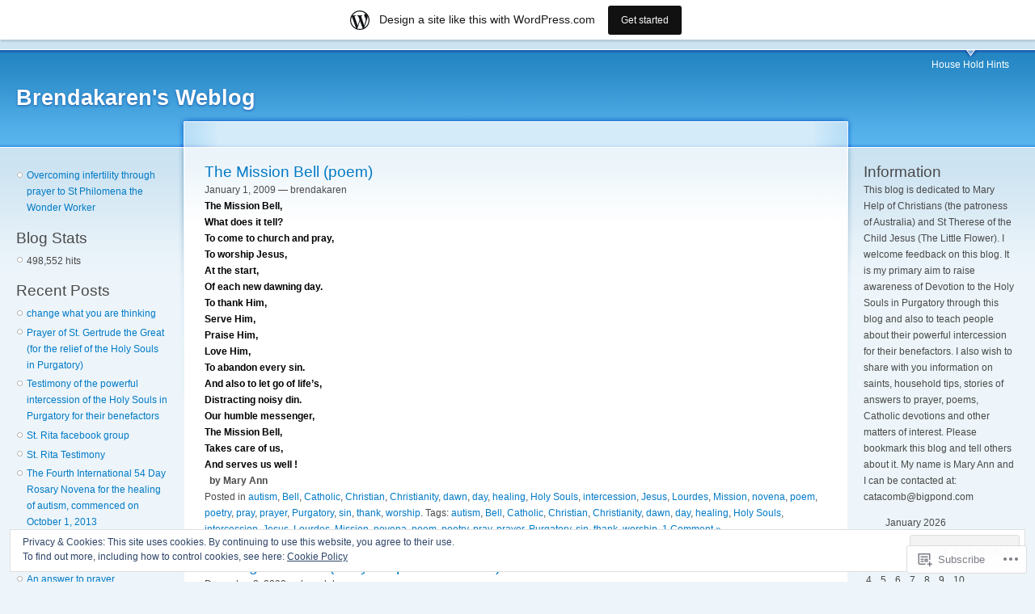

--- FILE ---
content_type: text/html; charset=UTF-8
request_url: https://brendakaren.wordpress.com/tag/day/
body_size: 35095
content:
<!DOCTYPE html PUBLIC "-//W3C//DTD XHTML 1.0 Strict//EN" "http://www.w3.org/TR/xhtml1/DTD/xhtml1-strict.dtd">
<html lang="en">
<head>
<meta http-equiv="Content-Type" content="text/html; charset=UTF-8" />
<title>day | Brendakaren&#039;s Weblog</title>
<link rel="pingback" href="https://brendakaren.wordpress.com/xmlrpc.php" />
	<style type="text/css">
		.infinite-scroll #infinite-handle span {
			border-color: #0062A0 !important;
			color: #0062A0 !important;
		}
		.infinite-scroll #infinite-handle span:hover {
			background-color: #0062A0 !important;
			color: #fff;
		}
		#infinite-footer .blog-credits a,
		#infinite-footer .blog-info a,
		#infinite-footer .blog-credits a:hover,
		#infinite-footer .blog-info a:hover {
			color: #0062A0 !important;
		}
	</style>

<meta name='robots' content='max-image-preview:large' />
<link rel='dns-prefetch' href='//s0.wp.com' />
<link rel='dns-prefetch' href='//af.pubmine.com' />
<link rel="alternate" type="application/rss+xml" title="Brendakaren&#039;s Weblog &raquo; Feed" href="https://brendakaren.wordpress.com/feed/" />
<link rel="alternate" type="application/rss+xml" title="Brendakaren&#039;s Weblog &raquo; Comments Feed" href="https://brendakaren.wordpress.com/comments/feed/" />
<link rel="alternate" type="application/rss+xml" title="Brendakaren&#039;s Weblog &raquo; day Tag Feed" href="https://brendakaren.wordpress.com/tag/day/feed/" />
	<script type="text/javascript">
		/* <![CDATA[ */
		function addLoadEvent(func) {
			var oldonload = window.onload;
			if (typeof window.onload != 'function') {
				window.onload = func;
			} else {
				window.onload = function () {
					oldonload();
					func();
				}
			}
		}
		/* ]]> */
	</script>
	<link crossorigin='anonymous' rel='stylesheet' id='all-css-0-1' href='/_static/??-eJxljcEOwiAQRH9IXBsbjAfjt9B2xbXLQmAJ6d+LF1PjdWbeG2jJzFEURSFUk7h6kgKNFo9aAGtv40po2DVQDImdYoGiG+NxLuUAO8HE0X8VweUVlcSbyWXo09/kD969kzxISDfQJ4b+luoE3mV2snywe7gNFzvY8XS159cbDX9H5w==&cssminify=yes' type='text/css' media='all' />
<style id='wp-emoji-styles-inline-css'>

	img.wp-smiley, img.emoji {
		display: inline !important;
		border: none !important;
		box-shadow: none !important;
		height: 1em !important;
		width: 1em !important;
		margin: 0 0.07em !important;
		vertical-align: -0.1em !important;
		background: none !important;
		padding: 0 !important;
	}
/*# sourceURL=wp-emoji-styles-inline-css */
</style>
<link crossorigin='anonymous' rel='stylesheet' id='all-css-2-1' href='/wp-content/plugins/gutenberg-core/v22.4.0/build/styles/block-library/style.min.css?m=1768935615i&cssminify=yes' type='text/css' media='all' />
<style id='wp-block-library-inline-css'>
.has-text-align-justify {
	text-align:justify;
}
.has-text-align-justify{text-align:justify;}

/*# sourceURL=wp-block-library-inline-css */
</style><style id='global-styles-inline-css'>
:root{--wp--preset--aspect-ratio--square: 1;--wp--preset--aspect-ratio--4-3: 4/3;--wp--preset--aspect-ratio--3-4: 3/4;--wp--preset--aspect-ratio--3-2: 3/2;--wp--preset--aspect-ratio--2-3: 2/3;--wp--preset--aspect-ratio--16-9: 16/9;--wp--preset--aspect-ratio--9-16: 9/16;--wp--preset--color--black: #000000;--wp--preset--color--cyan-bluish-gray: #abb8c3;--wp--preset--color--white: #ffffff;--wp--preset--color--pale-pink: #f78da7;--wp--preset--color--vivid-red: #cf2e2e;--wp--preset--color--luminous-vivid-orange: #ff6900;--wp--preset--color--luminous-vivid-amber: #fcb900;--wp--preset--color--light-green-cyan: #7bdcb5;--wp--preset--color--vivid-green-cyan: #00d084;--wp--preset--color--pale-cyan-blue: #8ed1fc;--wp--preset--color--vivid-cyan-blue: #0693e3;--wp--preset--color--vivid-purple: #9b51e0;--wp--preset--gradient--vivid-cyan-blue-to-vivid-purple: linear-gradient(135deg,rgb(6,147,227) 0%,rgb(155,81,224) 100%);--wp--preset--gradient--light-green-cyan-to-vivid-green-cyan: linear-gradient(135deg,rgb(122,220,180) 0%,rgb(0,208,130) 100%);--wp--preset--gradient--luminous-vivid-amber-to-luminous-vivid-orange: linear-gradient(135deg,rgb(252,185,0) 0%,rgb(255,105,0) 100%);--wp--preset--gradient--luminous-vivid-orange-to-vivid-red: linear-gradient(135deg,rgb(255,105,0) 0%,rgb(207,46,46) 100%);--wp--preset--gradient--very-light-gray-to-cyan-bluish-gray: linear-gradient(135deg,rgb(238,238,238) 0%,rgb(169,184,195) 100%);--wp--preset--gradient--cool-to-warm-spectrum: linear-gradient(135deg,rgb(74,234,220) 0%,rgb(151,120,209) 20%,rgb(207,42,186) 40%,rgb(238,44,130) 60%,rgb(251,105,98) 80%,rgb(254,248,76) 100%);--wp--preset--gradient--blush-light-purple: linear-gradient(135deg,rgb(255,206,236) 0%,rgb(152,150,240) 100%);--wp--preset--gradient--blush-bordeaux: linear-gradient(135deg,rgb(254,205,165) 0%,rgb(254,45,45) 50%,rgb(107,0,62) 100%);--wp--preset--gradient--luminous-dusk: linear-gradient(135deg,rgb(255,203,112) 0%,rgb(199,81,192) 50%,rgb(65,88,208) 100%);--wp--preset--gradient--pale-ocean: linear-gradient(135deg,rgb(255,245,203) 0%,rgb(182,227,212) 50%,rgb(51,167,181) 100%);--wp--preset--gradient--electric-grass: linear-gradient(135deg,rgb(202,248,128) 0%,rgb(113,206,126) 100%);--wp--preset--gradient--midnight: linear-gradient(135deg,rgb(2,3,129) 0%,rgb(40,116,252) 100%);--wp--preset--font-size--small: 13px;--wp--preset--font-size--medium: 20px;--wp--preset--font-size--large: 36px;--wp--preset--font-size--x-large: 42px;--wp--preset--font-family--albert-sans: 'Albert Sans', sans-serif;--wp--preset--font-family--alegreya: Alegreya, serif;--wp--preset--font-family--arvo: Arvo, serif;--wp--preset--font-family--bodoni-moda: 'Bodoni Moda', serif;--wp--preset--font-family--bricolage-grotesque: 'Bricolage Grotesque', sans-serif;--wp--preset--font-family--cabin: Cabin, sans-serif;--wp--preset--font-family--chivo: Chivo, sans-serif;--wp--preset--font-family--commissioner: Commissioner, sans-serif;--wp--preset--font-family--cormorant: Cormorant, serif;--wp--preset--font-family--courier-prime: 'Courier Prime', monospace;--wp--preset--font-family--crimson-pro: 'Crimson Pro', serif;--wp--preset--font-family--dm-mono: 'DM Mono', monospace;--wp--preset--font-family--dm-sans: 'DM Sans', sans-serif;--wp--preset--font-family--dm-serif-display: 'DM Serif Display', serif;--wp--preset--font-family--domine: Domine, serif;--wp--preset--font-family--eb-garamond: 'EB Garamond', serif;--wp--preset--font-family--epilogue: Epilogue, sans-serif;--wp--preset--font-family--fahkwang: Fahkwang, sans-serif;--wp--preset--font-family--figtree: Figtree, sans-serif;--wp--preset--font-family--fira-sans: 'Fira Sans', sans-serif;--wp--preset--font-family--fjalla-one: 'Fjalla One', sans-serif;--wp--preset--font-family--fraunces: Fraunces, serif;--wp--preset--font-family--gabarito: Gabarito, system-ui;--wp--preset--font-family--ibm-plex-mono: 'IBM Plex Mono', monospace;--wp--preset--font-family--ibm-plex-sans: 'IBM Plex Sans', sans-serif;--wp--preset--font-family--ibarra-real-nova: 'Ibarra Real Nova', serif;--wp--preset--font-family--instrument-serif: 'Instrument Serif', serif;--wp--preset--font-family--inter: Inter, sans-serif;--wp--preset--font-family--josefin-sans: 'Josefin Sans', sans-serif;--wp--preset--font-family--jost: Jost, sans-serif;--wp--preset--font-family--libre-baskerville: 'Libre Baskerville', serif;--wp--preset--font-family--libre-franklin: 'Libre Franklin', sans-serif;--wp--preset--font-family--literata: Literata, serif;--wp--preset--font-family--lora: Lora, serif;--wp--preset--font-family--merriweather: Merriweather, serif;--wp--preset--font-family--montserrat: Montserrat, sans-serif;--wp--preset--font-family--newsreader: Newsreader, serif;--wp--preset--font-family--noto-sans-mono: 'Noto Sans Mono', sans-serif;--wp--preset--font-family--nunito: Nunito, sans-serif;--wp--preset--font-family--open-sans: 'Open Sans', sans-serif;--wp--preset--font-family--overpass: Overpass, sans-serif;--wp--preset--font-family--pt-serif: 'PT Serif', serif;--wp--preset--font-family--petrona: Petrona, serif;--wp--preset--font-family--piazzolla: Piazzolla, serif;--wp--preset--font-family--playfair-display: 'Playfair Display', serif;--wp--preset--font-family--plus-jakarta-sans: 'Plus Jakarta Sans', sans-serif;--wp--preset--font-family--poppins: Poppins, sans-serif;--wp--preset--font-family--raleway: Raleway, sans-serif;--wp--preset--font-family--roboto: Roboto, sans-serif;--wp--preset--font-family--roboto-slab: 'Roboto Slab', serif;--wp--preset--font-family--rubik: Rubik, sans-serif;--wp--preset--font-family--rufina: Rufina, serif;--wp--preset--font-family--sora: Sora, sans-serif;--wp--preset--font-family--source-sans-3: 'Source Sans 3', sans-serif;--wp--preset--font-family--source-serif-4: 'Source Serif 4', serif;--wp--preset--font-family--space-mono: 'Space Mono', monospace;--wp--preset--font-family--syne: Syne, sans-serif;--wp--preset--font-family--texturina: Texturina, serif;--wp--preset--font-family--urbanist: Urbanist, sans-serif;--wp--preset--font-family--work-sans: 'Work Sans', sans-serif;--wp--preset--spacing--20: 0.44rem;--wp--preset--spacing--30: 0.67rem;--wp--preset--spacing--40: 1rem;--wp--preset--spacing--50: 1.5rem;--wp--preset--spacing--60: 2.25rem;--wp--preset--spacing--70: 3.38rem;--wp--preset--spacing--80: 5.06rem;--wp--preset--shadow--natural: 6px 6px 9px rgba(0, 0, 0, 0.2);--wp--preset--shadow--deep: 12px 12px 50px rgba(0, 0, 0, 0.4);--wp--preset--shadow--sharp: 6px 6px 0px rgba(0, 0, 0, 0.2);--wp--preset--shadow--outlined: 6px 6px 0px -3px rgb(255, 255, 255), 6px 6px rgb(0, 0, 0);--wp--preset--shadow--crisp: 6px 6px 0px rgb(0, 0, 0);}:where(body) { margin: 0; }:where(.is-layout-flex){gap: 0.5em;}:where(.is-layout-grid){gap: 0.5em;}body .is-layout-flex{display: flex;}.is-layout-flex{flex-wrap: wrap;align-items: center;}.is-layout-flex > :is(*, div){margin: 0;}body .is-layout-grid{display: grid;}.is-layout-grid > :is(*, div){margin: 0;}body{padding-top: 0px;padding-right: 0px;padding-bottom: 0px;padding-left: 0px;}:root :where(.wp-element-button, .wp-block-button__link){background-color: #32373c;border-width: 0;color: #fff;font-family: inherit;font-size: inherit;font-style: inherit;font-weight: inherit;letter-spacing: inherit;line-height: inherit;padding-top: calc(0.667em + 2px);padding-right: calc(1.333em + 2px);padding-bottom: calc(0.667em + 2px);padding-left: calc(1.333em + 2px);text-decoration: none;text-transform: inherit;}.has-black-color{color: var(--wp--preset--color--black) !important;}.has-cyan-bluish-gray-color{color: var(--wp--preset--color--cyan-bluish-gray) !important;}.has-white-color{color: var(--wp--preset--color--white) !important;}.has-pale-pink-color{color: var(--wp--preset--color--pale-pink) !important;}.has-vivid-red-color{color: var(--wp--preset--color--vivid-red) !important;}.has-luminous-vivid-orange-color{color: var(--wp--preset--color--luminous-vivid-orange) !important;}.has-luminous-vivid-amber-color{color: var(--wp--preset--color--luminous-vivid-amber) !important;}.has-light-green-cyan-color{color: var(--wp--preset--color--light-green-cyan) !important;}.has-vivid-green-cyan-color{color: var(--wp--preset--color--vivid-green-cyan) !important;}.has-pale-cyan-blue-color{color: var(--wp--preset--color--pale-cyan-blue) !important;}.has-vivid-cyan-blue-color{color: var(--wp--preset--color--vivid-cyan-blue) !important;}.has-vivid-purple-color{color: var(--wp--preset--color--vivid-purple) !important;}.has-black-background-color{background-color: var(--wp--preset--color--black) !important;}.has-cyan-bluish-gray-background-color{background-color: var(--wp--preset--color--cyan-bluish-gray) !important;}.has-white-background-color{background-color: var(--wp--preset--color--white) !important;}.has-pale-pink-background-color{background-color: var(--wp--preset--color--pale-pink) !important;}.has-vivid-red-background-color{background-color: var(--wp--preset--color--vivid-red) !important;}.has-luminous-vivid-orange-background-color{background-color: var(--wp--preset--color--luminous-vivid-orange) !important;}.has-luminous-vivid-amber-background-color{background-color: var(--wp--preset--color--luminous-vivid-amber) !important;}.has-light-green-cyan-background-color{background-color: var(--wp--preset--color--light-green-cyan) !important;}.has-vivid-green-cyan-background-color{background-color: var(--wp--preset--color--vivid-green-cyan) !important;}.has-pale-cyan-blue-background-color{background-color: var(--wp--preset--color--pale-cyan-blue) !important;}.has-vivid-cyan-blue-background-color{background-color: var(--wp--preset--color--vivid-cyan-blue) !important;}.has-vivid-purple-background-color{background-color: var(--wp--preset--color--vivid-purple) !important;}.has-black-border-color{border-color: var(--wp--preset--color--black) !important;}.has-cyan-bluish-gray-border-color{border-color: var(--wp--preset--color--cyan-bluish-gray) !important;}.has-white-border-color{border-color: var(--wp--preset--color--white) !important;}.has-pale-pink-border-color{border-color: var(--wp--preset--color--pale-pink) !important;}.has-vivid-red-border-color{border-color: var(--wp--preset--color--vivid-red) !important;}.has-luminous-vivid-orange-border-color{border-color: var(--wp--preset--color--luminous-vivid-orange) !important;}.has-luminous-vivid-amber-border-color{border-color: var(--wp--preset--color--luminous-vivid-amber) !important;}.has-light-green-cyan-border-color{border-color: var(--wp--preset--color--light-green-cyan) !important;}.has-vivid-green-cyan-border-color{border-color: var(--wp--preset--color--vivid-green-cyan) !important;}.has-pale-cyan-blue-border-color{border-color: var(--wp--preset--color--pale-cyan-blue) !important;}.has-vivid-cyan-blue-border-color{border-color: var(--wp--preset--color--vivid-cyan-blue) !important;}.has-vivid-purple-border-color{border-color: var(--wp--preset--color--vivid-purple) !important;}.has-vivid-cyan-blue-to-vivid-purple-gradient-background{background: var(--wp--preset--gradient--vivid-cyan-blue-to-vivid-purple) !important;}.has-light-green-cyan-to-vivid-green-cyan-gradient-background{background: var(--wp--preset--gradient--light-green-cyan-to-vivid-green-cyan) !important;}.has-luminous-vivid-amber-to-luminous-vivid-orange-gradient-background{background: var(--wp--preset--gradient--luminous-vivid-amber-to-luminous-vivid-orange) !important;}.has-luminous-vivid-orange-to-vivid-red-gradient-background{background: var(--wp--preset--gradient--luminous-vivid-orange-to-vivid-red) !important;}.has-very-light-gray-to-cyan-bluish-gray-gradient-background{background: var(--wp--preset--gradient--very-light-gray-to-cyan-bluish-gray) !important;}.has-cool-to-warm-spectrum-gradient-background{background: var(--wp--preset--gradient--cool-to-warm-spectrum) !important;}.has-blush-light-purple-gradient-background{background: var(--wp--preset--gradient--blush-light-purple) !important;}.has-blush-bordeaux-gradient-background{background: var(--wp--preset--gradient--blush-bordeaux) !important;}.has-luminous-dusk-gradient-background{background: var(--wp--preset--gradient--luminous-dusk) !important;}.has-pale-ocean-gradient-background{background: var(--wp--preset--gradient--pale-ocean) !important;}.has-electric-grass-gradient-background{background: var(--wp--preset--gradient--electric-grass) !important;}.has-midnight-gradient-background{background: var(--wp--preset--gradient--midnight) !important;}.has-small-font-size{font-size: var(--wp--preset--font-size--small) !important;}.has-medium-font-size{font-size: var(--wp--preset--font-size--medium) !important;}.has-large-font-size{font-size: var(--wp--preset--font-size--large) !important;}.has-x-large-font-size{font-size: var(--wp--preset--font-size--x-large) !important;}.has-albert-sans-font-family{font-family: var(--wp--preset--font-family--albert-sans) !important;}.has-alegreya-font-family{font-family: var(--wp--preset--font-family--alegreya) !important;}.has-arvo-font-family{font-family: var(--wp--preset--font-family--arvo) !important;}.has-bodoni-moda-font-family{font-family: var(--wp--preset--font-family--bodoni-moda) !important;}.has-bricolage-grotesque-font-family{font-family: var(--wp--preset--font-family--bricolage-grotesque) !important;}.has-cabin-font-family{font-family: var(--wp--preset--font-family--cabin) !important;}.has-chivo-font-family{font-family: var(--wp--preset--font-family--chivo) !important;}.has-commissioner-font-family{font-family: var(--wp--preset--font-family--commissioner) !important;}.has-cormorant-font-family{font-family: var(--wp--preset--font-family--cormorant) !important;}.has-courier-prime-font-family{font-family: var(--wp--preset--font-family--courier-prime) !important;}.has-crimson-pro-font-family{font-family: var(--wp--preset--font-family--crimson-pro) !important;}.has-dm-mono-font-family{font-family: var(--wp--preset--font-family--dm-mono) !important;}.has-dm-sans-font-family{font-family: var(--wp--preset--font-family--dm-sans) !important;}.has-dm-serif-display-font-family{font-family: var(--wp--preset--font-family--dm-serif-display) !important;}.has-domine-font-family{font-family: var(--wp--preset--font-family--domine) !important;}.has-eb-garamond-font-family{font-family: var(--wp--preset--font-family--eb-garamond) !important;}.has-epilogue-font-family{font-family: var(--wp--preset--font-family--epilogue) !important;}.has-fahkwang-font-family{font-family: var(--wp--preset--font-family--fahkwang) !important;}.has-figtree-font-family{font-family: var(--wp--preset--font-family--figtree) !important;}.has-fira-sans-font-family{font-family: var(--wp--preset--font-family--fira-sans) !important;}.has-fjalla-one-font-family{font-family: var(--wp--preset--font-family--fjalla-one) !important;}.has-fraunces-font-family{font-family: var(--wp--preset--font-family--fraunces) !important;}.has-gabarito-font-family{font-family: var(--wp--preset--font-family--gabarito) !important;}.has-ibm-plex-mono-font-family{font-family: var(--wp--preset--font-family--ibm-plex-mono) !important;}.has-ibm-plex-sans-font-family{font-family: var(--wp--preset--font-family--ibm-plex-sans) !important;}.has-ibarra-real-nova-font-family{font-family: var(--wp--preset--font-family--ibarra-real-nova) !important;}.has-instrument-serif-font-family{font-family: var(--wp--preset--font-family--instrument-serif) !important;}.has-inter-font-family{font-family: var(--wp--preset--font-family--inter) !important;}.has-josefin-sans-font-family{font-family: var(--wp--preset--font-family--josefin-sans) !important;}.has-jost-font-family{font-family: var(--wp--preset--font-family--jost) !important;}.has-libre-baskerville-font-family{font-family: var(--wp--preset--font-family--libre-baskerville) !important;}.has-libre-franklin-font-family{font-family: var(--wp--preset--font-family--libre-franklin) !important;}.has-literata-font-family{font-family: var(--wp--preset--font-family--literata) !important;}.has-lora-font-family{font-family: var(--wp--preset--font-family--lora) !important;}.has-merriweather-font-family{font-family: var(--wp--preset--font-family--merriweather) !important;}.has-montserrat-font-family{font-family: var(--wp--preset--font-family--montserrat) !important;}.has-newsreader-font-family{font-family: var(--wp--preset--font-family--newsreader) !important;}.has-noto-sans-mono-font-family{font-family: var(--wp--preset--font-family--noto-sans-mono) !important;}.has-nunito-font-family{font-family: var(--wp--preset--font-family--nunito) !important;}.has-open-sans-font-family{font-family: var(--wp--preset--font-family--open-sans) !important;}.has-overpass-font-family{font-family: var(--wp--preset--font-family--overpass) !important;}.has-pt-serif-font-family{font-family: var(--wp--preset--font-family--pt-serif) !important;}.has-petrona-font-family{font-family: var(--wp--preset--font-family--petrona) !important;}.has-piazzolla-font-family{font-family: var(--wp--preset--font-family--piazzolla) !important;}.has-playfair-display-font-family{font-family: var(--wp--preset--font-family--playfair-display) !important;}.has-plus-jakarta-sans-font-family{font-family: var(--wp--preset--font-family--plus-jakarta-sans) !important;}.has-poppins-font-family{font-family: var(--wp--preset--font-family--poppins) !important;}.has-raleway-font-family{font-family: var(--wp--preset--font-family--raleway) !important;}.has-roboto-font-family{font-family: var(--wp--preset--font-family--roboto) !important;}.has-roboto-slab-font-family{font-family: var(--wp--preset--font-family--roboto-slab) !important;}.has-rubik-font-family{font-family: var(--wp--preset--font-family--rubik) !important;}.has-rufina-font-family{font-family: var(--wp--preset--font-family--rufina) !important;}.has-sora-font-family{font-family: var(--wp--preset--font-family--sora) !important;}.has-source-sans-3-font-family{font-family: var(--wp--preset--font-family--source-sans-3) !important;}.has-source-serif-4-font-family{font-family: var(--wp--preset--font-family--source-serif-4) !important;}.has-space-mono-font-family{font-family: var(--wp--preset--font-family--space-mono) !important;}.has-syne-font-family{font-family: var(--wp--preset--font-family--syne) !important;}.has-texturina-font-family{font-family: var(--wp--preset--font-family--texturina) !important;}.has-urbanist-font-family{font-family: var(--wp--preset--font-family--urbanist) !important;}.has-work-sans-font-family{font-family: var(--wp--preset--font-family--work-sans) !important;}
/*# sourceURL=global-styles-inline-css */
</style>

<style id='classic-theme-styles-inline-css'>
.wp-block-button__link{background-color:#32373c;border-radius:9999px;box-shadow:none;color:#fff;font-size:1.125em;padding:calc(.667em + 2px) calc(1.333em + 2px);text-decoration:none}.wp-block-file__button{background:#32373c;color:#fff}.wp-block-accordion-heading{margin:0}.wp-block-accordion-heading__toggle{background-color:inherit!important;color:inherit!important}.wp-block-accordion-heading__toggle:not(:focus-visible){outline:none}.wp-block-accordion-heading__toggle:focus,.wp-block-accordion-heading__toggle:hover{background-color:inherit!important;border:none;box-shadow:none;color:inherit;padding:var(--wp--preset--spacing--20,1em) 0;text-decoration:none}.wp-block-accordion-heading__toggle:focus-visible{outline:auto;outline-offset:0}
/*# sourceURL=/wp-content/plugins/gutenberg-core/v22.4.0/build/styles/block-library/classic.min.css */
</style>
<link crossorigin='anonymous' rel='stylesheet' id='all-css-4-1' href='/_static/??-eJyFkNkOwkAIRX9ISmqNy4PxW6YtjqOzZaAufy9q3GJSXwiQe7gAnjJ0KQpFwewH6yJjl1qfugPjtKqXVQ3sQvYEhY7VDHvH8lIAy8VT1TFP8GNQGOA9q5D2QzZyUwTqnSFPQWVj2Mn1lkRxfuYgdB5HstpA2+ZCzKAxuCGA7NSLf7hHG/PQojXFm9jj31MK6dFWU3tf612OQZYS6KuMuBS/Cth648oN3YR1vZjV81XTNNP9FX6ClP8=&cssminify=yes' type='text/css' media='all' />
<link crossorigin='anonymous' rel='stylesheet' id='print-css-5-1' href='/wp-content/mu-plugins/global-print/global-print.css?m=1465851035i&cssminify=yes' type='text/css' media='print' />
<style id='jetpack-global-styles-frontend-style-inline-css'>
:root { --font-headings: unset; --font-base: unset; --font-headings-default: -apple-system,BlinkMacSystemFont,"Segoe UI",Roboto,Oxygen-Sans,Ubuntu,Cantarell,"Helvetica Neue",sans-serif; --font-base-default: -apple-system,BlinkMacSystemFont,"Segoe UI",Roboto,Oxygen-Sans,Ubuntu,Cantarell,"Helvetica Neue",sans-serif;}
/*# sourceURL=jetpack-global-styles-frontend-style-inline-css */
</style>
<link crossorigin='anonymous' rel='stylesheet' id='all-css-8-1' href='/wp-content/themes/h4/global.css?m=1420737423i&cssminify=yes' type='text/css' media='all' />
<script type="text/javascript" id="wpcom-actionbar-placeholder-js-extra">
/* <![CDATA[ */
var actionbardata = {"siteID":"2763378","postID":"0","siteURL":"https://brendakaren.wordpress.com","xhrURL":"https://brendakaren.wordpress.com/wp-admin/admin-ajax.php","nonce":"599d797d32","isLoggedIn":"","statusMessage":"","subsEmailDefault":"instantly","proxyScriptUrl":"https://s0.wp.com/wp-content/js/wpcom-proxy-request.js?m=1513050504i&amp;ver=20211021","i18n":{"followedText":"New posts from this site will now appear in your \u003Ca href=\"https://wordpress.com/reader\"\u003EReader\u003C/a\u003E","foldBar":"Collapse this bar","unfoldBar":"Expand this bar","shortLinkCopied":"Shortlink copied to clipboard."}};
//# sourceURL=wpcom-actionbar-placeholder-js-extra
/* ]]> */
</script>
<script type="text/javascript" id="jetpack-mu-wpcom-settings-js-before">
/* <![CDATA[ */
var JETPACK_MU_WPCOM_SETTINGS = {"assetsUrl":"https://s0.wp.com/wp-content/mu-plugins/jetpack-mu-wpcom-plugin/moon/jetpack_vendor/automattic/jetpack-mu-wpcom/src/build/"};
//# sourceURL=jetpack-mu-wpcom-settings-js-before
/* ]]> */
</script>
<script crossorigin='anonymous' type='text/javascript'  src='/_static/??/wp-content/js/rlt-proxy.js,/wp-content/blog-plugins/wordads-classes/js/cmp/v2/cmp-non-gdpr.js?m=1720530689j'></script>
<script type="text/javascript" id="rlt-proxy-js-after">
/* <![CDATA[ */
	rltInitialize( {"token":null,"iframeOrigins":["https:\/\/widgets.wp.com"]} );
//# sourceURL=rlt-proxy-js-after
/* ]]> */
</script>
<link rel="EditURI" type="application/rsd+xml" title="RSD" href="https://brendakaren.wordpress.com/xmlrpc.php?rsd" />
<meta name="generator" content="WordPress.com" />

<!-- Jetpack Open Graph Tags -->
<meta property="og:type" content="website" />
<meta property="og:title" content="day &#8211; Brendakaren&#039;s Weblog" />
<meta property="og:url" content="https://brendakaren.wordpress.com/tag/day/" />
<meta property="og:site_name" content="Brendakaren&#039;s Weblog" />
<meta property="og:image" content="https://s0.wp.com/i/blank.jpg?m=1383295312i" />
<meta property="og:image:width" content="200" />
<meta property="og:image:height" content="200" />
<meta property="og:image:alt" content="" />
<meta property="og:locale" content="en_US" />
<meta property="fb:app_id" content="249643311490" />

<!-- End Jetpack Open Graph Tags -->
<link rel="shortcut icon" type="image/x-icon" href="https://s0.wp.com/i/favicon.ico?m=1713425267i" sizes="16x16 24x24 32x32 48x48" />
<link rel="icon" type="image/x-icon" href="https://s0.wp.com/i/favicon.ico?m=1713425267i" sizes="16x16 24x24 32x32 48x48" />
<link rel="apple-touch-icon" href="https://s0.wp.com/i/webclip.png?m=1713868326i" />
<link rel='openid.server' href='https://brendakaren.wordpress.com/?openidserver=1' />
<link rel='openid.delegate' href='https://brendakaren.wordpress.com/' />
<link rel="search" type="application/opensearchdescription+xml" href="https://brendakaren.wordpress.com/osd.xml" title="Brendakaren&#039;s Weblog" />
<link rel="search" type="application/opensearchdescription+xml" href="https://s1.wp.com/opensearch.xml" title="WordPress.com" />
<style type="text/css">.recentcomments a{display:inline !important;padding:0 !important;margin:0 !important;}</style>		<style type="text/css">
			.recentcomments a {
				display: inline !important;
				padding: 0 !important;
				margin: 0 !important;
			}

			table.recentcommentsavatartop img.avatar, table.recentcommentsavatarend img.avatar {
				border: 0px;
				margin: 0;
			}

			table.recentcommentsavatartop a, table.recentcommentsavatarend a {
				border: 0px !important;
				background-color: transparent !important;
			}

			td.recentcommentsavatarend, td.recentcommentsavatartop {
				padding: 0px 0px 1px 0px;
				margin: 0px;
			}

			td.recentcommentstextend {
				border: none !important;
				padding: 0px 0px 2px 10px;
			}

			.rtl td.recentcommentstextend {
				padding: 0px 10px 2px 0px;
			}

			td.recentcommentstexttop {
				border: none;
				padding: 0px 0px 0px 10px;
			}

			.rtl td.recentcommentstexttop {
				padding: 0px 10px 0px 0px;
			}
		</style>
		<meta name="description" content="Posts about day written by brendakaren" />
<script type="text/javascript">
/* <![CDATA[ */
var wa_client = {}; wa_client.cmd = []; wa_client.config = { 'blog_id': 2763378, 'blog_language': 'en', 'is_wordads': false, 'hosting_type': 0, 'afp_account_id': null, 'afp_host_id': 5038568878849053, 'theme': 'pub/garland', '_': { 'title': 'Advertisement', 'privacy_settings': 'Privacy Settings' }, 'formats': [ 'belowpost', 'bottom_sticky', 'sidebar_sticky_right', 'sidebar', 'gutenberg_rectangle', 'gutenberg_leaderboard', 'gutenberg_mobile_leaderboard', 'gutenberg_skyscraper' ] };
/* ]]> */
</script>
		<script type="text/javascript">

			window.doNotSellCallback = function() {

				var linkElements = [
					'a[href="https://wordpress.com/?ref=footer_blog"]',
					'a[href="https://wordpress.com/?ref=footer_website"]',
					'a[href="https://wordpress.com/?ref=vertical_footer"]',
					'a[href^="https://wordpress.com/?ref=footer_segment_"]',
				].join(',');

				var dnsLink = document.createElement( 'a' );
				dnsLink.href = 'https://wordpress.com/advertising-program-optout/';
				dnsLink.classList.add( 'do-not-sell-link' );
				dnsLink.rel = 'nofollow';
				dnsLink.style.marginLeft = '0.5em';
				dnsLink.textContent = 'Do Not Sell or Share My Personal Information';

				var creditLinks = document.querySelectorAll( linkElements );

				if ( 0 === creditLinks.length ) {
					return false;
				}

				Array.prototype.forEach.call( creditLinks, function( el ) {
					el.insertAdjacentElement( 'afterend', dnsLink );
				});

				return true;
			};

		</script>
		<script type="text/javascript">
	window.google_analytics_uacct = "UA-52447-2";
</script>

<script type="text/javascript">
	var _gaq = _gaq || [];
	_gaq.push(['_setAccount', 'UA-52447-2']);
	_gaq.push(['_gat._anonymizeIp']);
	_gaq.push(['_setDomainName', 'wordpress.com']);
	_gaq.push(['_initData']);
	_gaq.push(['_trackPageview']);

	(function() {
		var ga = document.createElement('script'); ga.type = 'text/javascript'; ga.async = true;
		ga.src = ('https:' == document.location.protocol ? 'https://ssl' : 'http://www') + '.google-analytics.com/ga.js';
		(document.getElementsByTagName('head')[0] || document.getElementsByTagName('body')[0]).appendChild(ga);
	})();
</script>
<link crossorigin='anonymous' rel='stylesheet' id='all-css-0-3' href='/wp-content/mu-plugins/jetpack-plugin/moon/modules/widgets/top-posts/style.css?m=1753284714i&cssminify=yes' type='text/css' media='all' />
</head>

<body class="sidebars customizer-styles-applied jetpack-reblog-enabled has-marketing-bar has-marketing-bar-theme-garland">

<div id="navigation"></div>

<div id="wrapper">
	<div id="container" class="clear-block">

	<div id="header">
		<div id="logo-floater">
			<h1><a href="https://brendakaren.wordpress.com/">Brendakaren&#039;s Weblog</a></h1>
		</div>

		<ul class="links primary-links">
	<li class="page_item page-item-650"><a href="https://brendakaren.wordpress.com/house-hold-hints/">House Hold Hints</a></li>
</ul>

	</div> <!-- /header -->

<div id="sidebar-left" class="sidebar">

<ul class="menu">

<li id="top-posts-2" class="widget widget_top-posts"><ul><li><a href="https://brendakaren.wordpress.com/2010/02/23/overcoming-infertility-through-prayer-to-st-philomena-the-wonder-worker/" class="bump-view" data-bump-view="tp">Overcoming infertility through prayer to St Philomena the Wonder Worker</a></li></ul></li>
<li id="blog-stats-2" class="widget widget_blog-stats"><h2 class="widgettitle">Blog Stats</h2>
		<ul>
			<li>498,552 hits</li>
		</ul>
		</li>

		<li id="recent-posts-2" class="widget widget_recent_entries">
		<h2 class="widgettitle">Recent Posts</h2>

		<ul>
											<li>
					<a href="https://brendakaren.wordpress.com/2024/09/15/change-what-you-are-thinking/">change what you are&nbsp;thinking</a>
									</li>
											<li>
					<a href="https://brendakaren.wordpress.com/2014/06/21/prayer-of-st-gertrude-the-great-for-the-relief-of-the-holy-souls-in-purgatory/">Prayer of St. Gertrude the Great (for the relief of the Holy Souls in&nbsp;Purgatory)</a>
									</li>
											<li>
					<a href="https://brendakaren.wordpress.com/2014/02/07/testimony-of-the-powerful-intercession-of-the-holy-souls-in-purgatory-for-their-benefactors/">Testimony of the powerful intercession of the Holy Souls in Purgatory for their&nbsp;benefactors</a>
									</li>
											<li>
					<a href="https://brendakaren.wordpress.com/2014/01/21/st-rita-facebook-group/">St. Rita facebook&nbsp;group</a>
									</li>
											<li>
					<a href="https://brendakaren.wordpress.com/2014/01/13/1635/">St. Rita Testimony</a>
									</li>
											<li>
					<a href="https://brendakaren.wordpress.com/2013/10/03/the-fourth-international-54-day-rosary-novena-for-the-healing-of-autism-will-commence-on-october-1-2013/">The Fourth International 54 Day Rosary Novena for the healing of autism, commenced on October 1,&nbsp;2013</a>
									</li>
											<li>
					<a href="https://brendakaren.wordpress.com/2013/08/13/kookaburras-3/">Kookaburras</a>
									</li>
											<li>
					<a href="https://brendakaren.wordpress.com/2012/07/25/testing/">The Rosary in&nbsp;history</a>
									</li>
											<li>
					<a href="https://brendakaren.wordpress.com/2012/02/27/an-answer-to-prayer/">An answer to&nbsp;prayer</a>
									</li>
											<li>
					<a href="https://brendakaren.wordpress.com/2011/11/23/join-a-living-rosary/">Join a Living&nbsp;Rosary</a>
									</li>
											<li>
					<a href="https://brendakaren.wordpress.com/2011/08/22/the-second-international-54-day-rosary-novena-for-the-healing-of-autism-october-1-november-23-2011-2/">The Second International 54 Day Rosary Novena for the healing of autism (October 1 &#8211; November 23,&nbsp;2011)</a>
									</li>
											<li>
					<a href="https://brendakaren.wordpress.com/2011/04/19/lourdes-replicas-and-lourdes-grottos-anywhere-in-the-world/">Lourdes replicas and Lourdes Grottoes anywhere in the&nbsp;world</a>
									</li>
											<li>
					<a href="https://brendakaren.wordpress.com/2011/04/19/lourdes-in-sydney/">Lourdes in Sydney!</a>
									</li>
											<li>
					<a href="https://brendakaren.wordpress.com/2010/11/28/christmas-crib/">Christmas Crib</a>
									</li>
											<li>
					<a href="https://brendakaren.wordpress.com/2010/11/15/would-you-like-to-join-a-living-rosary/">Would you like to join a Living&nbsp;Rosary?</a>
									</li>
					</ul>

		</li>
<li id="recent-comments-2" class="widget widget_recent_comments"><h2 class="widgettitle">Recent Comments</h2>
				<table class="recentcommentsavatar" cellspacing="0" cellpadding="0" border="0">
					<tr><td title="brendakaren" class="recentcommentsavatartop" style="height:48px; width:48px;"><a href="https://brendakaren.wordpress.com" rel="nofollow"><img referrerpolicy="no-referrer" alt='brendakaren&#039;s avatar' src='https://1.gravatar.com/avatar/daebc3f556239f36c55fb41f6e70012ebca451f8c3b43c81ec55f54daddb4268?s=48&#038;d=identicon&#038;r=G' srcset='https://1.gravatar.com/avatar/daebc3f556239f36c55fb41f6e70012ebca451f8c3b43c81ec55f54daddb4268?s=48&#038;d=identicon&#038;r=G 1x, https://1.gravatar.com/avatar/daebc3f556239f36c55fb41f6e70012ebca451f8c3b43c81ec55f54daddb4268?s=72&#038;d=identicon&#038;r=G 1.5x, https://1.gravatar.com/avatar/daebc3f556239f36c55fb41f6e70012ebca451f8c3b43c81ec55f54daddb4268?s=96&#038;d=identicon&#038;r=G 2x, https://1.gravatar.com/avatar/daebc3f556239f36c55fb41f6e70012ebca451f8c3b43c81ec55f54daddb4268?s=144&#038;d=identicon&#038;r=G 3x, https://1.gravatar.com/avatar/daebc3f556239f36c55fb41f6e70012ebca451f8c3b43c81ec55f54daddb4268?s=192&#038;d=identicon&#038;r=G 4x' class='avatar avatar-48' height='48' width='48' decoding='async' /></a></td><td class="recentcommentstexttop" style=""><a href="https://brendakaren.wordpress.com" rel="nofollow">brendakaren</a> on <a href="https://brendakaren.wordpress.com/2009/10/25/the-mother-teresa-emergency-novena-is-a-real-winner/#comment-19058">The Mother Teresa Emergency No&hellip;</a></td></tr><tr><td title="donna camardo" class="recentcommentsavatarend" style="height:48px; width:48px;"><img referrerpolicy="no-referrer" alt='donna camardo&#039;s avatar' src='https://2.gravatar.com/avatar/29d2288f9b909d36f4e28a1e76ebd93a1b154f11545b2b2849d6a120c46bc918?s=48&#038;d=identicon&#038;r=G' srcset='https://2.gravatar.com/avatar/29d2288f9b909d36f4e28a1e76ebd93a1b154f11545b2b2849d6a120c46bc918?s=48&#038;d=identicon&#038;r=G 1x, https://2.gravatar.com/avatar/29d2288f9b909d36f4e28a1e76ebd93a1b154f11545b2b2849d6a120c46bc918?s=72&#038;d=identicon&#038;r=G 1.5x, https://2.gravatar.com/avatar/29d2288f9b909d36f4e28a1e76ebd93a1b154f11545b2b2849d6a120c46bc918?s=96&#038;d=identicon&#038;r=G 2x, https://2.gravatar.com/avatar/29d2288f9b909d36f4e28a1e76ebd93a1b154f11545b2b2849d6a120c46bc918?s=144&#038;d=identicon&#038;r=G 3x, https://2.gravatar.com/avatar/29d2288f9b909d36f4e28a1e76ebd93a1b154f11545b2b2849d6a120c46bc918?s=192&#038;d=identicon&#038;r=G 4x' class='avatar avatar-48' height='48' width='48' decoding='async' /></td><td class="recentcommentstextend" style="">donna camardo on <a href="https://brendakaren.wordpress.com/2008/07/10/novena-to-st-philomena-the-wonder-worker-for-the-healing-of-autism-held-twice-each-month/#comment-19056">Novena to St Philomena the Won&hellip;</a></td></tr><tr><td title="Julie Patricia Castel" class="recentcommentsavatarend" style="height:48px; width:48px;"><img referrerpolicy="no-referrer" alt='Julie Patricia Castel&#039;s avatar' src='https://2.gravatar.com/avatar/528c630d8ccc483c906abcdb4230e698d8b37c78b669b9d4db1787af065666ec?s=48&#038;d=identicon&#038;r=G' srcset='https://2.gravatar.com/avatar/528c630d8ccc483c906abcdb4230e698d8b37c78b669b9d4db1787af065666ec?s=48&#038;d=identicon&#038;r=G 1x, https://2.gravatar.com/avatar/528c630d8ccc483c906abcdb4230e698d8b37c78b669b9d4db1787af065666ec?s=72&#038;d=identicon&#038;r=G 1.5x, https://2.gravatar.com/avatar/528c630d8ccc483c906abcdb4230e698d8b37c78b669b9d4db1787af065666ec?s=96&#038;d=identicon&#038;r=G 2x, https://2.gravatar.com/avatar/528c630d8ccc483c906abcdb4230e698d8b37c78b669b9d4db1787af065666ec?s=144&#038;d=identicon&#038;r=G 3x, https://2.gravatar.com/avatar/528c630d8ccc483c906abcdb4230e698d8b37c78b669b9d4db1787af065666ec?s=192&#038;d=identicon&#038;r=G 4x' class='avatar avatar-48' height='48' width='48' decoding='async' /></td><td class="recentcommentstextend" style="">Julie Patricia Caste&hellip; on <a href="https://brendakaren.wordpress.com/2010/02/23/overcoming-infertility-through-prayer-to-st-philomena-the-wonder-worker/#comment-19055">Overcoming infertility through&hellip;</a></td></tr><tr><td title="Aleksandra Ivanovic" class="recentcommentsavatarend" style="height:48px; width:48px;"><img referrerpolicy="no-referrer" alt='Aleksandra Ivanovic&#039;s avatar' src='https://2.gravatar.com/avatar/2c6f17adcde4d7006b447f123fe01820f414d5003e62f400e797021253ea934a?s=48&#038;d=identicon&#038;r=G' srcset='https://2.gravatar.com/avatar/2c6f17adcde4d7006b447f123fe01820f414d5003e62f400e797021253ea934a?s=48&#038;d=identicon&#038;r=G 1x, https://2.gravatar.com/avatar/2c6f17adcde4d7006b447f123fe01820f414d5003e62f400e797021253ea934a?s=72&#038;d=identicon&#038;r=G 1.5x, https://2.gravatar.com/avatar/2c6f17adcde4d7006b447f123fe01820f414d5003e62f400e797021253ea934a?s=96&#038;d=identicon&#038;r=G 2x, https://2.gravatar.com/avatar/2c6f17adcde4d7006b447f123fe01820f414d5003e62f400e797021253ea934a?s=144&#038;d=identicon&#038;r=G 3x, https://2.gravatar.com/avatar/2c6f17adcde4d7006b447f123fe01820f414d5003e62f400e797021253ea934a?s=192&#038;d=identicon&#038;r=G 4x' class='avatar avatar-48' height='48' width='48' decoding='async' /></td><td class="recentcommentstextend" style="">Aleksandra Ivanovic on <a href="https://brendakaren.wordpress.com/2008/07/10/novena-to-st-philomena-the-wonder-worker-for-the-healing-of-autism-held-twice-each-month/#comment-19053">Novena to St Philomena the Won&hellip;</a></td></tr><tr><td title="Shaffer Carole" class="recentcommentsavatarend" style="height:48px; width:48px;"><img referrerpolicy="no-referrer" alt='Shaffer Carole&#039;s avatar' src='https://0.gravatar.com/avatar/0acb7d6603efe547ba6460b703769571c3d3589108d6f6cd54ce09457580299f?s=48&#038;d=identicon&#038;r=G' srcset='https://0.gravatar.com/avatar/0acb7d6603efe547ba6460b703769571c3d3589108d6f6cd54ce09457580299f?s=48&#038;d=identicon&#038;r=G 1x, https://0.gravatar.com/avatar/0acb7d6603efe547ba6460b703769571c3d3589108d6f6cd54ce09457580299f?s=72&#038;d=identicon&#038;r=G 1.5x, https://0.gravatar.com/avatar/0acb7d6603efe547ba6460b703769571c3d3589108d6f6cd54ce09457580299f?s=96&#038;d=identicon&#038;r=G 2x, https://0.gravatar.com/avatar/0acb7d6603efe547ba6460b703769571c3d3589108d6f6cd54ce09457580299f?s=144&#038;d=identicon&#038;r=G 3x, https://0.gravatar.com/avatar/0acb7d6603efe547ba6460b703769571c3d3589108d6f6cd54ce09457580299f?s=192&#038;d=identicon&#038;r=G 4x' class='avatar avatar-48' height='48' width='48' decoding='async' /></td><td class="recentcommentstextend" style="">Shaffer Carole on <a href="https://brendakaren.wordpress.com/2008/07/10/novena-to-st-philomena-the-wonder-worker-for-the-healing-of-autism-held-twice-each-month/#comment-19027">Novena to St Philomena the Won&hellip;</a></td></tr><tr><td title="Fayola Williams" class="recentcommentsavatarend" style="height:48px; width:48px;"><img referrerpolicy="no-referrer" alt='Fayola Williams&#039;s avatar' src='https://0.gravatar.com/avatar/98170e03645ce42d5a6f2c3e83d0170bdcc5666021dc794baf5f41a84136c327?s=48&#038;d=identicon&#038;r=G' srcset='https://0.gravatar.com/avatar/98170e03645ce42d5a6f2c3e83d0170bdcc5666021dc794baf5f41a84136c327?s=48&#038;d=identicon&#038;r=G 1x, https://0.gravatar.com/avatar/98170e03645ce42d5a6f2c3e83d0170bdcc5666021dc794baf5f41a84136c327?s=72&#038;d=identicon&#038;r=G 1.5x, https://0.gravatar.com/avatar/98170e03645ce42d5a6f2c3e83d0170bdcc5666021dc794baf5f41a84136c327?s=96&#038;d=identicon&#038;r=G 2x, https://0.gravatar.com/avatar/98170e03645ce42d5a6f2c3e83d0170bdcc5666021dc794baf5f41a84136c327?s=144&#038;d=identicon&#038;r=G 3x, https://0.gravatar.com/avatar/98170e03645ce42d5a6f2c3e83d0170bdcc5666021dc794baf5f41a84136c327?s=192&#038;d=identicon&#038;r=G 4x' class='avatar avatar-48' height='48' width='48' decoding='async' /></td><td class="recentcommentstextend" style="">Fayola Williams on <a href="https://brendakaren.wordpress.com/2008/07/10/novena-to-st-philomena-the-wonder-worker-for-the-healing-of-autism-held-twice-each-month/#comment-19002">Novena to St Philomena the Won&hellip;</a></td></tr><tr><td title="adaliasglitzandglam" class="recentcommentsavatarend" style="height:48px; width:48px;"><a href="http://adaliasglitzandglam.wordpress.com" rel="nofollow"><img referrerpolicy="no-referrer" alt='adaliasglitzandglam&#039;s avatar' src='https://1.gravatar.com/avatar/7238828f52214475dc2fc9449b339d90e5b3ea89e0e3ec0f18766772762eb022?s=48&#038;d=identicon&#038;r=G' srcset='https://1.gravatar.com/avatar/7238828f52214475dc2fc9449b339d90e5b3ea89e0e3ec0f18766772762eb022?s=48&#038;d=identicon&#038;r=G 1x, https://1.gravatar.com/avatar/7238828f52214475dc2fc9449b339d90e5b3ea89e0e3ec0f18766772762eb022?s=72&#038;d=identicon&#038;r=G 1.5x, https://1.gravatar.com/avatar/7238828f52214475dc2fc9449b339d90e5b3ea89e0e3ec0f18766772762eb022?s=96&#038;d=identicon&#038;r=G 2x, https://1.gravatar.com/avatar/7238828f52214475dc2fc9449b339d90e5b3ea89e0e3ec0f18766772762eb022?s=144&#038;d=identicon&#038;r=G 3x, https://1.gravatar.com/avatar/7238828f52214475dc2fc9449b339d90e5b3ea89e0e3ec0f18766772762eb022?s=192&#038;d=identicon&#038;r=G 4x' class='avatar avatar-48' height='48' width='48' decoding='async' /></a></td><td class="recentcommentstextend" style=""><a href="http://adaliasglitzandglam.wordpress.com" rel="nofollow">adaliasglitzandglam</a> on <a href="https://brendakaren.wordpress.com/2008/07/10/novena-to-st-philomena-the-wonder-worker-for-the-healing-of-autism-held-twice-each-month/#comment-18772">Novena to St Philomena the Won&hellip;</a></td></tr><tr><td title="Maria" class="recentcommentsavatarend" style="height:48px; width:48px;"><img referrerpolicy="no-referrer" alt='Maria&#039;s avatar' src='https://1.gravatar.com/avatar/d9f7d5cf6716c6541bcae18e46b222257f89d0f8a091341afb4b251e076614b0?s=48&#038;d=identicon&#038;r=G' srcset='https://1.gravatar.com/avatar/d9f7d5cf6716c6541bcae18e46b222257f89d0f8a091341afb4b251e076614b0?s=48&#038;d=identicon&#038;r=G 1x, https://1.gravatar.com/avatar/d9f7d5cf6716c6541bcae18e46b222257f89d0f8a091341afb4b251e076614b0?s=72&#038;d=identicon&#038;r=G 1.5x, https://1.gravatar.com/avatar/d9f7d5cf6716c6541bcae18e46b222257f89d0f8a091341afb4b251e076614b0?s=96&#038;d=identicon&#038;r=G 2x, https://1.gravatar.com/avatar/d9f7d5cf6716c6541bcae18e46b222257f89d0f8a091341afb4b251e076614b0?s=144&#038;d=identicon&#038;r=G 3x, https://1.gravatar.com/avatar/d9f7d5cf6716c6541bcae18e46b222257f89d0f8a091341afb4b251e076614b0?s=192&#038;d=identicon&#038;r=G 4x' class='avatar avatar-48' height='48' width='48' decoding='async' /></td><td class="recentcommentstextend" style="">Maria on <a href="https://brendakaren.wordpress.com/2009/10/25/the-mother-teresa-emergency-novena-is-a-real-winner/#comment-18740">The Mother Teresa Emergency No&hellip;</a></td></tr><tr><td title="em" class="recentcommentsavatarend" style="height:48px; width:48px;"><img referrerpolicy="no-referrer" alt='em&#039;s avatar' src='https://0.gravatar.com/avatar/381de3cf6a8d11c3a8fccb3e5205e8517acc8f3d8dc9f698cf7d17be2ec4d950?s=48&#038;d=identicon&#038;r=G' srcset='https://0.gravatar.com/avatar/381de3cf6a8d11c3a8fccb3e5205e8517acc8f3d8dc9f698cf7d17be2ec4d950?s=48&#038;d=identicon&#038;r=G 1x, https://0.gravatar.com/avatar/381de3cf6a8d11c3a8fccb3e5205e8517acc8f3d8dc9f698cf7d17be2ec4d950?s=72&#038;d=identicon&#038;r=G 1.5x, https://0.gravatar.com/avatar/381de3cf6a8d11c3a8fccb3e5205e8517acc8f3d8dc9f698cf7d17be2ec4d950?s=96&#038;d=identicon&#038;r=G 2x, https://0.gravatar.com/avatar/381de3cf6a8d11c3a8fccb3e5205e8517acc8f3d8dc9f698cf7d17be2ec4d950?s=144&#038;d=identicon&#038;r=G 3x, https://0.gravatar.com/avatar/381de3cf6a8d11c3a8fccb3e5205e8517acc8f3d8dc9f698cf7d17be2ec4d950?s=192&#038;d=identicon&#038;r=G 4x' class='avatar avatar-48' height='48' width='48' decoding='async' /></td><td class="recentcommentstextend" style="">em on <a href="https://brendakaren.wordpress.com/2008/07/10/novena-to-st-philomena-the-wonder-worker-for-the-healing-of-autism-held-twice-each-month/#comment-18504">Novena to St Philomena the Won&hellip;</a></td></tr><tr><td title="Naomi" class="recentcommentsavatarend" style="height:48px; width:48px;"><img referrerpolicy="no-referrer" alt='Naomi&#039;s avatar' src='https://0.gravatar.com/avatar/fbbe2cecfbb32885a21f015a3d2d42329394535150e7eb09640cb4dea4f25067?s=48&#038;d=identicon&#038;r=G' srcset='https://0.gravatar.com/avatar/fbbe2cecfbb32885a21f015a3d2d42329394535150e7eb09640cb4dea4f25067?s=48&#038;d=identicon&#038;r=G 1x, https://0.gravatar.com/avatar/fbbe2cecfbb32885a21f015a3d2d42329394535150e7eb09640cb4dea4f25067?s=72&#038;d=identicon&#038;r=G 1.5x, https://0.gravatar.com/avatar/fbbe2cecfbb32885a21f015a3d2d42329394535150e7eb09640cb4dea4f25067?s=96&#038;d=identicon&#038;r=G 2x, https://0.gravatar.com/avatar/fbbe2cecfbb32885a21f015a3d2d42329394535150e7eb09640cb4dea4f25067?s=144&#038;d=identicon&#038;r=G 3x, https://0.gravatar.com/avatar/fbbe2cecfbb32885a21f015a3d2d42329394535150e7eb09640cb4dea4f25067?s=192&#038;d=identicon&#038;r=G 4x' class='avatar avatar-48' height='48' width='48' decoding='async' /></td><td class="recentcommentstextend" style="">Naomi on <a href="https://brendakaren.wordpress.com/2008/07/10/novena-to-st-philomena-the-wonder-worker-for-the-healing-of-autism-held-twice-each-month/#comment-18466">Novena to St Philomena the Won&hellip;</a></td></tr><tr><td title="Josephine mcinerney" class="recentcommentsavatarend" style="height:48px; width:48px;"><a href="http://Brenda%20Karen" rel="nofollow"><img referrerpolicy="no-referrer" alt='Josephine mcinerney&#039;s avatar' src='https://1.gravatar.com/avatar/af8d5ffe03a5fc933ab7bc864febd4c3302d8ef425d1f02f6211e66876e7b01c?s=48&#038;d=identicon&#038;r=G' srcset='https://1.gravatar.com/avatar/af8d5ffe03a5fc933ab7bc864febd4c3302d8ef425d1f02f6211e66876e7b01c?s=48&#038;d=identicon&#038;r=G 1x, https://1.gravatar.com/avatar/af8d5ffe03a5fc933ab7bc864febd4c3302d8ef425d1f02f6211e66876e7b01c?s=72&#038;d=identicon&#038;r=G 1.5x, https://1.gravatar.com/avatar/af8d5ffe03a5fc933ab7bc864febd4c3302d8ef425d1f02f6211e66876e7b01c?s=96&#038;d=identicon&#038;r=G 2x, https://1.gravatar.com/avatar/af8d5ffe03a5fc933ab7bc864febd4c3302d8ef425d1f02f6211e66876e7b01c?s=144&#038;d=identicon&#038;r=G 3x, https://1.gravatar.com/avatar/af8d5ffe03a5fc933ab7bc864febd4c3302d8ef425d1f02f6211e66876e7b01c?s=192&#038;d=identicon&#038;r=G 4x' class='avatar avatar-48' height='48' width='48' decoding='async' /></a></td><td class="recentcommentstextend" style=""><a href="http://Brenda%20Karen" rel="nofollow">Josephine mcinerney</a> on <a href="https://brendakaren.wordpress.com/2008/07/10/novena-to-st-philomena-the-wonder-worker-for-the-healing-of-autism-held-twice-each-month/#comment-18170">Novena to St Philomena the Won&hellip;</a></td></tr><tr><td title="marian breedlove" class="recentcommentsavatarend" style="height:48px; width:48px;"><a href="http://goggle" rel="nofollow"><img referrerpolicy="no-referrer" alt='marian breedlove&#039;s avatar' src='https://2.gravatar.com/avatar/2d35aa4163770a413e0402c13555a2e4e510a0fb49c1914760ffb0b29994cae0?s=48&#038;d=identicon&#038;r=G' srcset='https://2.gravatar.com/avatar/2d35aa4163770a413e0402c13555a2e4e510a0fb49c1914760ffb0b29994cae0?s=48&#038;d=identicon&#038;r=G 1x, https://2.gravatar.com/avatar/2d35aa4163770a413e0402c13555a2e4e510a0fb49c1914760ffb0b29994cae0?s=72&#038;d=identicon&#038;r=G 1.5x, https://2.gravatar.com/avatar/2d35aa4163770a413e0402c13555a2e4e510a0fb49c1914760ffb0b29994cae0?s=96&#038;d=identicon&#038;r=G 2x, https://2.gravatar.com/avatar/2d35aa4163770a413e0402c13555a2e4e510a0fb49c1914760ffb0b29994cae0?s=144&#038;d=identicon&#038;r=G 3x, https://2.gravatar.com/avatar/2d35aa4163770a413e0402c13555a2e4e510a0fb49c1914760ffb0b29994cae0?s=192&#038;d=identicon&#038;r=G 4x' class='avatar avatar-48' height='48' width='48' decoding='async' /></a></td><td class="recentcommentstextend" style=""><a href="http://goggle" rel="nofollow">marian breedlove</a> on <a href="https://brendakaren.wordpress.com/2009/07/18/the-powerful-intercession-of-the-holy-souls-in-purgatory-for-their-benefactors/#comment-17873">The Powerful intercession of t&hellip;</a></td></tr><tr><td title="Roanne Alberto" class="recentcommentsavatarend" style="height:48px; width:48px;"><img referrerpolicy="no-referrer" alt='Roanne Alberto&#039;s avatar' src='https://2.gravatar.com/avatar/eaf3fe916799d3648a3923240a9896925270bf5367227374d0a21a4b496ff8ba?s=48&#038;d=identicon&#038;r=G' srcset='https://2.gravatar.com/avatar/eaf3fe916799d3648a3923240a9896925270bf5367227374d0a21a4b496ff8ba?s=48&#038;d=identicon&#038;r=G 1x, https://2.gravatar.com/avatar/eaf3fe916799d3648a3923240a9896925270bf5367227374d0a21a4b496ff8ba?s=72&#038;d=identicon&#038;r=G 1.5x, https://2.gravatar.com/avatar/eaf3fe916799d3648a3923240a9896925270bf5367227374d0a21a4b496ff8ba?s=96&#038;d=identicon&#038;r=G 2x, https://2.gravatar.com/avatar/eaf3fe916799d3648a3923240a9896925270bf5367227374d0a21a4b496ff8ba?s=144&#038;d=identicon&#038;r=G 3x, https://2.gravatar.com/avatar/eaf3fe916799d3648a3923240a9896925270bf5367227374d0a21a4b496ff8ba?s=192&#038;d=identicon&#038;r=G 4x' class='avatar avatar-48' height='48' width='48' decoding='async' /></td><td class="recentcommentstextend" style="">Roanne Alberto on <a href="https://brendakaren.wordpress.com/2008/07/10/novena-to-st-philomena-the-wonder-worker-for-the-healing-of-autism-held-twice-each-month/#comment-17858">Novena to St Philomena the Won&hellip;</a></td></tr><tr><td title="Mirembe Cathy Nakiwala" class="recentcommentsavatarend" style="height:48px; width:48px;"><img referrerpolicy="no-referrer" alt='Mirembe Cathy Nakiwala&#039;s avatar' src='https://1.gravatar.com/avatar/ac04e10c469cc262ef8fd43d297212a28d6a45c1f69355b3161f2c493b6573a9?s=48&#038;d=identicon&#038;r=G' srcset='https://1.gravatar.com/avatar/ac04e10c469cc262ef8fd43d297212a28d6a45c1f69355b3161f2c493b6573a9?s=48&#038;d=identicon&#038;r=G 1x, https://1.gravatar.com/avatar/ac04e10c469cc262ef8fd43d297212a28d6a45c1f69355b3161f2c493b6573a9?s=72&#038;d=identicon&#038;r=G 1.5x, https://1.gravatar.com/avatar/ac04e10c469cc262ef8fd43d297212a28d6a45c1f69355b3161f2c493b6573a9?s=96&#038;d=identicon&#038;r=G 2x, https://1.gravatar.com/avatar/ac04e10c469cc262ef8fd43d297212a28d6a45c1f69355b3161f2c493b6573a9?s=144&#038;d=identicon&#038;r=G 3x, https://1.gravatar.com/avatar/ac04e10c469cc262ef8fd43d297212a28d6a45c1f69355b3161f2c493b6573a9?s=192&#038;d=identicon&#038;r=G 4x' class='avatar avatar-48' height='48' width='48' decoding='async' /></td><td class="recentcommentstextend" style="">Mirembe Cathy Nakiwa&hellip; on <a href="https://brendakaren.wordpress.com/2009/09/07/how-to-say-a-novena/#comment-17828">How to say a&nbsp;novena</a></td></tr><tr><td title="Barbara A Dilkens" class="recentcommentsavatarend" style="height:48px; width:48px;"><img referrerpolicy="no-referrer" alt='Barbara A Dilkens&#039;s avatar' src='https://0.gravatar.com/avatar/f72afc2bf6fdf80549526b8da7b2cb97476f720ec01eb947214b24d4d230dc0b?s=48&#038;d=identicon&#038;r=G' srcset='https://0.gravatar.com/avatar/f72afc2bf6fdf80549526b8da7b2cb97476f720ec01eb947214b24d4d230dc0b?s=48&#038;d=identicon&#038;r=G 1x, https://0.gravatar.com/avatar/f72afc2bf6fdf80549526b8da7b2cb97476f720ec01eb947214b24d4d230dc0b?s=72&#038;d=identicon&#038;r=G 1.5x, https://0.gravatar.com/avatar/f72afc2bf6fdf80549526b8da7b2cb97476f720ec01eb947214b24d4d230dc0b?s=96&#038;d=identicon&#038;r=G 2x, https://0.gravatar.com/avatar/f72afc2bf6fdf80549526b8da7b2cb97476f720ec01eb947214b24d4d230dc0b?s=144&#038;d=identicon&#038;r=G 3x, https://0.gravatar.com/avatar/f72afc2bf6fdf80549526b8da7b2cb97476f720ec01eb947214b24d4d230dc0b?s=192&#038;d=identicon&#038;r=G 4x' class='avatar avatar-48' height='48' width='48' decoding='async' /></td><td class="recentcommentstextend" style="">Barbara A Dilkens on <a href="https://brendakaren.wordpress.com/2008/07/10/novena-to-st-philomena-the-wonder-worker-for-the-healing-of-autism-held-twice-each-month/#comment-17554">Novena to St Philomena the Won&hellip;</a></td></tr>				</table>
				</li>
<li id="pages-2" class="widget widget_pages"><h2 class="widgettitle">Pages</h2>

			<ul>
				<li class="page_item page-item-650"><a href="https://brendakaren.wordpress.com/house-hold-hints/">House Hold Hints</a></li>
			</ul>

			</li>
<li id="categories-407805281" class="widget widget_categories"><h2 class="widgettitle">Categories</h2>
<form action="https://brendakaren.wordpress.com" method="get"><label class="screen-reader-text" for="cat">Categories</label><select  name='cat' id='cat' class='postform'>
	<option value='-1'>Select Category</option>
	<option class="level-0" value="20570688">20571151</option>
	<option class="level-0" value="20570690">20573012</option>
	<option class="level-0" value="12941210">54 Day Rosary Novena</option>
	<option class="level-0" value="13538">abortion</option>
	<option class="level-0" value="506246">abortionists</option>
	<option class="level-0" value="10882076">absurb</option>
	<option class="level-0" value="99636">accident</option>
	<option class="level-0" value="1235014">aches</option>
	<option class="level-0" value="24588">acne</option>
	<option class="level-0" value="127594">acquaintances</option>
	<option class="level-0" value="28969">actress</option>
	<option class="level-0" value="299500">Adam and Eve</option>
	<option class="level-0" value="428437">adapter</option>
	<option class="level-0" value="19290">adoption</option>
	<option class="level-0" value="403996">Adrenalin</option>
	<option class="level-0" value="157">advice</option>
	<option class="level-0" value="19312014">Aeden McGrath</option>
	<option class="level-0" value="306095">afraid</option>
	<option class="level-0" value="2214">Africa</option>
	<option class="level-0" value="57132">age</option>
	<option class="level-0" value="14201158">age time</option>
	<option class="level-0" value="6038485">Aid to the Church in Need</option>
	<option class="level-0" value="2017175">air raid</option>
	<option class="level-0" value="6000054">airer</option>
	<option class="level-0" value="18610">alcoholic</option>
	<option class="level-0" value="15633">alcoholism</option>
	<option class="level-0" value="16357869">alhemizers</option>
	<option class="level-0" value="389556">alms</option>
	<option class="level-0" value="47298">amazing</option>
	<option class="level-0" value="246384">Amelia</option>
	<option class="level-0" value="2489">American</option>
	<option class="level-0" value="62260">ancestors</option>
	<option class="level-0" value="240262">Andre Rieu</option>
	<option class="level-0" value="19985">angel</option>
	<option class="level-0" value="20817">angels</option>
	<option class="level-0" value="110602">Anglican</option>
	<option class="level-0" value="150532">Ann</option>
	<option class="level-0" value="1839217">Anna Jarvis</option>
	<option class="level-0" value="50444">answer</option>
	<option class="level-0" value="1907387">answer to prayer</option>
	<option class="level-0" value="410115">answers to prayer</option>
	<option class="level-0" value="1187897">answers to prayers</option>
	<option class="level-0" value="35344">apology</option>
	<option class="level-0" value="351511">apparitions</option>
	<option class="level-0" value="55473">appeal</option>
	<option class="level-0" value="3370">application</option>
	<option class="level-0" value="108359">appointment</option>
	<option class="level-0" value="755392">Archbishop</option>
	<option class="level-0" value="4550897">archbishops</option>
	<option class="level-0" value="255243">arm</option>
	<option class="level-0" value="2449">Army</option>
	<option class="level-0" value="177">art</option>
	<option class="level-0" value="10384031">artesian well</option>
	<option class="level-0" value="3867">article</option>
	<option class="level-0" value="1612">Asia</option>
	<option class="level-0" value="91834">asleep</option>
	<option class="level-0" value="124540">assistance</option>
	<option class="level-0" value="22584">attitude</option>
	<option class="level-0" value="20570660">Augustinian Sisters</option>
	<option class="level-0" value="590972">aunty</option>
	<option class="level-0" value="4330">Australia</option>
	<option class="level-0" value="36585">Australian</option>
	<option class="level-0" value="26248760">Australian pilgrimage</option>
	<option class="level-0" value="12360">autism</option>
	<option class="level-0" value="333023">autistic</option>
	<option class="level-0" value="186726">autistic children</option>
	<option class="level-0" value="86460">autograph</option>
	<option class="level-0" value="8848">babies</option>
	<option class="level-0" value="4414">baby</option>
	<option class="level-0" value="575700">Baby Jesus</option>
	<option class="level-0" value="182099">backyard</option>
	<option class="level-0" value="4572">bad</option>
	<option class="level-0" value="44903">bake</option>
	<option class="level-0" value="241314">baker</option>
	<option class="level-0" value="20227100">Bambino of Aracoeli</option>
	<option class="level-0" value="130330">bananas</option>
	<option class="level-0" value="160603">bank</option>
	<option class="level-0" value="2392146">bank manager</option>
	<option class="level-0" value="62610">barn</option>
	<option class="level-0" value="248017">Basilica</option>
	<option class="level-0" value="1124141">basted</option>
	<option class="level-0" value="3052976">bath towel</option>
	<option class="level-0" value="180433">battle</option>
	<option class="level-0" value="24594">beach</option>
	<option class="level-0" value="17834">beads</option>
	<option class="level-0" value="904710">beatification</option>
	<option class="level-0" value="671134">Belguim</option>
	<option class="level-0" value="117689">Bell</option>
	<option class="level-0" value="185899">bells</option>
	<option class="level-0" value="399614">Benedictine</option>
	<option class="level-0" value="359691">Benedictines</option>
	<option class="level-0" value="2206292">benefactors</option>
	<option class="level-0" value="757367">beneficial</option>
	<option class="level-0" value="82404">benefits</option>
	<option class="level-0" value="82755">better</option>
	<option class="level-0" value="29072">beverage</option>
	<option class="level-0" value="27206">bill</option>
	<option class="level-0" value="28832">bin</option>
	<option class="level-0" value="423738">bishop</option>
	<option class="level-0" value="326998">bishops</option>
	<option class="level-0" value="59007">black</option>
	<option class="level-0" value="28222">black and white</option>
	<option class="level-0" value="995023">Blacktown</option>
	<option class="level-0" value="20948">blend</option>
	<option class="level-0" value="76435">blessed</option>
	<option class="level-0" value="26442227">Blessed Jacinta of Fatima</option>
	<option class="level-0" value="8432095">Blessed Mary MacKillop</option>
	<option class="level-0" value="880324">Blessed Sacrament</option>
	<option class="level-0" value="26865808">Blessed Teresa of Calcultta</option>
	<option class="level-0" value="8511719">Blessed Teresa of Calcutta</option>
	<option class="level-0" value="15521347">Blessed Theresa of Calcutta</option>
	<option class="level-0" value="1594457">Blessed Trinity</option>
	<option class="level-0" value="385452">Blessed Virgin Mary</option>
	<option class="level-0" value="133438">blessing</option>
	<option class="level-0" value="28140">blessings</option>
	<option class="level-0" value="164935">blind</option>
	<option class="level-0" value="5437612">blood stream</option>
	<option class="level-0" value="20190080">board of executives</option>
	<option class="level-0" value="49153">boat</option>
	<option class="level-0" value="1094">body</option>
	<option class="level-0" value="5577295">Body and Blood</option>
	<option class="level-0" value="297923">Bondi</option>
	<option class="level-0" value="2364">book</option>
	<option class="level-0" value="178">books</option>
	<option class="level-0" value="4140728">boquet</option>
	<option class="level-0" value="148445">boss</option>
	<option class="level-0" value="19978">boy</option>
	<option class="level-0" value="13753">boyfriend</option>
	<option class="level-0" value="711207">Braille</option>
	<option class="level-0" value="16283">brain</option>
	<option class="level-0" value="76820">brain cells</option>
	<option class="level-0" value="340576">brain games</option>
	<option class="level-0" value="326328">brain tumor</option>
	<option class="level-0" value="253176">brandy</option>
	<option class="level-0" value="22482">bread</option>
	<option class="level-0" value="10058986">Brendakaren</option>
	<option class="level-0" value="152572">bride</option>
	<option class="level-0" value="130006">bright</option>
	<option class="level-0" value="38377">broken heart</option>
	<option class="level-0" value="88737">bronchitis</option>
	<option class="level-0" value="24234198">bronchitis steam tent</option>
	<option class="level-0" value="605">brother</option>
	<option class="level-0" value="593829">built</option>
	<option class="level-0" value="89811">bus</option>
	<option class="level-0" value="549888">bushfires</option>
	<option class="level-0" value="179">business</option>
	<option class="level-0" value="858274">business practices</option>
	<option class="level-0" value="160879">butter</option>
	<option class="level-0" value="43589">cabin</option>
	<option class="level-0" value="17543">cable</option>
	<option class="level-0" value="1297606">cable net</option>
	<option class="level-0" value="21898">café</option>
	<option class="level-0" value="264212">Calcutta</option>
	<option class="level-0" value="50659">calm</option>
	<option class="level-0" value="93135">campaign</option>
	<option class="level-0" value="440048">cancelled</option>
	<option class="level-0" value="4252">cancer</option>
	<option class="level-0" value="35365">candle</option>
	<option class="level-0" value="65358">candles</option>
	<option class="level-0" value="295931">canoe</option>
	<option class="level-0" value="168865">cappuccino</option>
	<option class="level-0" value="9012">car</option>
	<option class="level-0" value="213035">car accident</option>
	<option class="level-0" value="23496">card</option>
	<option class="level-0" value="238900">Cardinal</option>
	<option class="level-0" value="114661">cardinals</option>
	<option class="level-0" value="472848">carer</option>
	<option class="level-0" value="669765">Carmelite</option>
	<option class="level-0" value="51569">carnival</option>
	<option class="level-0" value="20587">cartoon</option>
	<option class="level-0" value="5895835">Cascia</option>
	<option class="level-0" value="859035">catacombs</option>
	<option class="level-0" value="471753">cathedral</option>
	<option class="level-0" value="7104">Catholic</option>
	<option class="level-0" value="19711">Catholic Church</option>
	<option class="level-0" value="107345">Catholic School</option>
	<option class="level-0" value="4256">Catholicism</option>
	<option class="level-0" value="250636">Catholics</option>
	<option class="level-0" value="181391">cattle</option>
	<option class="level-0" value="337070">challenged</option>
	<option class="level-0" value="1065190">Chambery</option>
	<option class="level-0" value="231408">channel</option>
	<option class="level-0" value="268865">chapel</option>
	<option class="level-0" value="528075">chaplain</option>
	<option class="level-0" value="3235370">Chaplet</option>
	<option class="level-0" value="9954">charity</option>
	<option class="level-0" value="4870">chat</option>
	<option class="level-0" value="32892">chemicals</option>
	<option class="level-0" value="289500">chemotherapy</option>
	<option class="level-0" value="5178">chicken</option>
	<option class="level-0" value="2070215">chicken gravy</option>
	<option class="level-0" value="307">chickens</option>
	<option class="level-0" value="5614">child</option>
	<option class="level-0" value="34535">childbirth</option>
	<option class="level-0" value="340970">childless</option>
	<option class="level-0" value="1343">children</option>
	<option class="level-0" value="1470">China</option>
	<option class="level-0" value="152674">chips</option>
	<option class="level-0" value="8514">chocolate</option>
	<option class="level-0" value="15498">choir</option>
	<option class="level-0" value="1333891">chooks</option>
	<option class="level-0" value="133229">Christ</option>
	<option class="level-0" value="2568">Christian</option>
	<option class="level-0" value="214">Christianity</option>
	<option class="level-0" value="15607">Christmas</option>
	<option class="level-0" value="414070">chronic</option>
	<option class="level-0" value="2416">church</option>
	<option class="level-0" value="142411">Church of England</option>
	<option class="level-0" value="24192">churches</option>
	<option class="level-0" value="40907">cigarettes</option>
	<option class="level-0" value="383985">circumstances</option>
	<option class="level-0" value="144912">claims</option>
	<option class="level-0" value="6376">class</option>
	<option class="level-0" value="9519">clean</option>
	<option class="level-0" value="53012">cleaning</option>
	<option class="level-0" value="186537">clergy</option>
	<option class="level-0" value="45303">cloning</option>
	<option class="level-0" value="28638">clothes</option>
	<option class="level-0" value="54609">clothesline</option>
	<option class="level-0" value="22794">clothing</option>
	<option class="level-0" value="14312">clouds</option>
	<option class="level-0" value="18230">clutter</option>
	<option class="level-0" value="19105708">coach tour</option>
	<option class="level-0" value="211641">coast</option>
	<option class="level-0" value="140918">coconut</option>
	<option class="level-0" value="16166">coffee</option>
	<option class="level-0" value="50656">cold</option>
	<option class="level-0" value="549155">colonel</option>
	<option class="level-0" value="1191170">commendation</option>
	<option class="level-0" value="760673">commercialized</option>
	<option class="level-0" value="176394">communicate</option>
	<option class="level-0" value="11685">communism</option>
	<option class="level-0" value="3736">community service</option>
	<option class="level-0" value="1667">company</option>
	<option class="level-0" value="258">computer</option>
	<option class="level-0" value="617323">condemnation</option>
	<option class="level-0" value="6904">confidence</option>
	<option class="level-0" value="40112">connection</option>
	<option class="level-0" value="298009">consumer goods</option>
	<option class="level-0" value="116654">contraception</option>
	<option class="level-0" value="95068">contradiction</option>
	<option class="level-0" value="674700">convent</option>
	<option class="level-0" value="55970">conversions</option>
	<option class="level-0" value="208932">convert</option>
	<option class="level-0" value="6096">cooking</option>
	<option class="level-0" value="7100225">cooking fat</option>
	<option class="level-0" value="7917">corporations</option>
	<option class="level-0" value="12913382">Corpus Christie</option>
	<option class="level-0" value="140659">cough</option>
	<option class="level-0" value="59690">counseling</option>
	<option class="level-0" value="11122">counter</option>
	<option class="level-0" value="2124">country</option>
	<option class="level-0" value="5019">course</option>
	<option class="level-0" value="411532">cousin</option>
	<option class="level-0" value="14877">craft</option>
	<option class="level-0" value="2587499">cripples</option>
	<option class="level-0" value="22734">croatia</option>
	<option class="level-0" value="204221">crops</option>
	<option class="level-0" value="270230">Cross</option>
	<option class="level-0" value="4823841">cross-word puzzles</option>
	<option class="level-0" value="2396237">cross-words</option>
	<option class="level-0" value="434677">crosses</option>
	<option class="level-0" value="93014">crown</option>
	<option class="level-0" value="10080887">crown of roses</option>
	<option class="level-0" value="82586">crucifix</option>
	<option class="level-0" value="63455">crush</option>
	<option class="level-0" value="1098">culture</option>
	<option class="level-0" value="110807">culture of death</option>
	<option class="level-0" value="41838">cups</option>
	<option class="level-0" value="59540">Custom</option>
	<option class="level-0" value="140198">customer</option>
	<option class="level-0" value="77865">customs</option>
	<option class="level-0" value="613341">cutlery</option>
	<option class="level-0" value="22733">Czech Republic</option>
	<option class="level-0" value="3253">dad</option>
	<option class="level-0" value="3990">dance</option>
	<option class="level-0" value="47618">danger</option>
	<option class="level-0" value="6296">daughter</option>
	<option class="level-0" value="1090283">daughter-in-law</option>
	<option class="level-0" value="95774">dawn</option>
	<option class="level-0" value="2209">day</option>
	<option class="level-0" value="650061">deacon</option>
	<option class="level-0" value="85188">dead</option>
	<option class="level-0" value="136686">deaf</option>
	<option class="level-0" value="8437">death</option>
	<option class="level-0" value="22790">debt</option>
	<option class="level-0" value="232152">decay</option>
	<option class="level-0" value="1093555">declutter</option>
	<option class="level-0" value="161759">decluttering</option>
	<option class="level-0" value="22364">delete</option>
	<option class="level-0" value="19235721">dental nurses</option>
	<option class="level-0" value="101386">dentists</option>
	<option class="level-0" value="10869849">deposited</option>
	<option class="level-0" value="330833">derelict</option>
	<option class="level-0" value="14492730">descant recorder</option>
	<option class="level-0" value="1170918">detergents</option>
	<option class="level-0" value="103834">devil</option>
	<option class="level-0" value="4370316">Devonshire tea</option>
	<option class="level-0" value="7140">devotion</option>
	<option class="level-0" value="7980">devotions</option>
	<option class="level-0" value="1933499">diagnosed</option>
	<option class="level-0" value="91377">difficulties</option>
	<option class="level-0" value="78901">digital camera</option>
	<option class="level-0" value="57198">dilemma</option>
	<option class="level-0" value="48311">dining room</option>
	<option class="level-0" value="38353">disabled</option>
	<option class="level-0" value="62704">disappointment</option>
	<option class="level-0" value="590233">Divine Mercy</option>
	<option class="level-0" value="288459">Divine providence</option>
	<option class="level-0" value="79207">doctor</option>
	<option class="level-0" value="58401">doctors</option>
	<option class="level-0" value="832092">documented</option>
	<option class="level-0" value="1798">dog</option>
	<option class="level-0" value="305">dogs</option>
	<option class="level-0" value="175382">dolphin</option>
	<option class="level-0" value="20335">donation</option>
	<option class="level-0" value="13192380">Doonside</option>
	<option class="level-0" value="263800">door</option>
	<option class="level-0" value="704580">Dorothy</option>
	<option class="level-0" value="206382">dough</option>
	<option class="level-0" value="1202269">Dr Death</option>
	<option class="level-0" value="6662">dream</option>
	<option class="level-0" value="1547">dreams</option>
	<option class="level-0" value="255012">dressing</option>
	<option class="level-0" value="9989">drink</option>
	<option class="level-0" value="612046">drink driving</option>
	<option class="level-0" value="8584">drought</option>
	<option class="level-0" value="1712384">drove</option>
	<option class="level-0" value="235348">drown</option>
	<option class="level-0" value="6200">drugs</option>
	<option class="level-0" value="148428">dry</option>
	<option class="level-0" value="196306">duck</option>
	<option class="level-0" value="32258">ducks</option>
	<option class="level-0" value="29388">dungeon</option>
	<option class="level-0" value="78438">duty</option>
	<option class="level-0" value="54059">e-newsletter</option>
	<option class="level-0" value="434">earth</option>
	<option class="level-0" value="4168816">East Indies</option>
	<option class="level-0" value="18653">Easter</option>
	<option class="level-0" value="55163">Easter eggs</option>
	<option class="level-0" value="32060">Eastern Europe</option>
	<option class="level-0" value="1994361">easy meal</option>
	<option class="level-0" value="8590">economy</option>
	<option class="level-0" value="109975">Ecumenical</option>
	<option class="level-0" value="1404722">Ecumenical Movement</option>
	<option class="level-0" value="154577">eczema</option>
	<option class="level-0" value="1342">education</option>
	<option class="level-0" value="160787">effort</option>
	<option class="level-0" value="19553223">egg flip</option>
	<option class="level-0" value="43992">eggs</option>
	<option class="level-0" value="542">electricity</option>
	<option class="level-0" value="163119">elephant</option>
	<option class="level-0" value="43017">Elephants</option>
	<option class="level-0" value="163">email</option>
	<option class="level-0" value="98957">embarrassing</option>
	<option class="level-0" value="225711">emperor</option>
	<option class="level-0" value="18961">employee</option>
	<option class="level-0" value="7915">employment</option>
	<option class="level-0" value="1013607">enroll</option>
	<option class="level-0" value="437364">enrolled</option>
	<option class="level-0" value="927205">enrolment</option>
	<option class="level-0" value="384">entertainment</option>
	<option class="level-0" value="38403">entertaintment</option>
	<option class="level-0" value="184">environment</option>
	<option class="level-0" value="11966466">eradicating</option>
	<option class="level-0" value="9553">errors</option>
	<option class="level-0" value="13139860">Eternal Father</option>
	<option class="level-0" value="8289">Ethics</option>
	<option class="level-0" value="43813">Eucharist</option>
	<option class="level-0" value="9891890">Eurcharist</option>
	<option class="level-0" value="4328">Europe</option>
	<option class="level-0" value="97032">euthanasia</option>
	<option class="level-0" value="268408">evil spirits</option>
	<option class="level-0" value="748073">excommunication</option>
	<option class="level-0" value="18744">exercises</option>
	<option class="level-0" value="262110">exorcism</option>
	<option class="level-0" value="26231">expensive</option>
	<option class="level-0" value="175344">explosion</option>
	<option class="level-0" value="61805">eye test</option>
	<option class="level-0" value="141179">eyesight</option>
	<option class="level-0" value="34175">fact</option>
	<option class="level-0" value="165">facts</option>
	<option class="level-0" value="3495">failure</option>
	<option class="level-0" value="406">family</option>
	<option class="level-0" value="652552">family day</option>
	<option class="level-0" value="15824632">family health problems</option>
	<option class="level-0" value="14343">family life</option>
	<option class="level-0" value="107330">farm</option>
	<option class="level-0" value="736649">fashions</option>
	<option class="level-0" value="19231460">Father Paul of Moll</option>
	<option class="level-0" value="1579829">Father Z</option>
	<option class="level-0" value="567333">Fatima</option>
	<option class="level-0" value="91725">faults</option>
	<option class="level-0" value="316430">favor</option>
	<option class="level-0" value="151178">favors</option>
	<option class="level-0" value="251971">favour</option>
	<option class="level-0" value="875022">favours</option>
	<option class="level-0" value="32976">fear</option>
	<option class="level-0" value="30519">fears</option>
	<option class="level-0" value="683638">feast day</option>
	<option class="level-0" value="3136">feed</option>
	<option class="level-0" value="136514">feet</option>
	<option class="level-0" value="576024">fell</option>
	<option class="level-0" value="549264">fete</option>
	<option class="level-0" value="1447251">fetuses</option>
	<option class="level-0" value="22794174">fiancial backing</option>
	<option class="level-0" value="47332">fields</option>
	<option class="level-0" value="162358">file</option>
	<option class="level-0" value="524">film</option>
	<option class="level-0" value="4269">finance</option>
	<option class="level-0" value="213054">finger</option>
	<option class="level-0" value="5995">fish</option>
	<option class="level-0" value="50481">fishermen</option>
	<option class="level-0" value="9380">fishing</option>
	<option class="level-0" value="6383651">fishing fleet</option>
	<option class="level-0" value="81736">Fizzy drinks</option>
	<option class="level-0" value="1394827">flash cards</option>
	<option class="level-0" value="6815285">Flos Carmeli</option>
	<option class="level-0" value="23932">flow</option>
	<option class="level-0" value="5993">flower</option>
	<option class="level-0" value="1150">flowers</option>
	<option class="level-0" value="73767">flu</option>
	<option class="level-0" value="184307">fly</option>
	<option class="level-0" value="12531">font</option>
	<option class="level-0" value="586">food</option>
	<option class="level-0" value="244005">fool</option>
	<option class="level-0" value="54035">foot</option>
	<option class="level-0" value="1261709">forehead</option>
	<option class="level-0" value="112802">forest</option>
	<option class="level-0" value="89460">forgot</option>
	<option class="level-0" value="104569">fortitude</option>
	<option class="level-0" value="4704">France</option>
	<option class="level-0" value="13886632">Frank Pavone</option>
	<option class="level-0" value="5768">friend</option>
	<option class="level-0" value="18310">friendly</option>
	<option class="level-0" value="677">friends</option>
	<option class="level-0" value="2060194">frothy</option>
	<option class="level-0" value="116305">frozen</option>
	<option class="level-0" value="794644">frozen peas</option>
	<option class="level-0" value="272">fun</option>
	<option class="level-0" value="117859">funeral</option>
	<option class="level-0" value="684">funny</option>
	<option class="level-0" value="3831824">Futuna</option>
	<option class="level-0" value="60927">gale</option>
	<option class="level-0" value="1221">game</option>
	<option class="level-0" value="8223337">garabage</option>
	<option class="level-0" value="42975">garbage</option>
	<option class="level-0" value="1851">garden</option>
	<option class="level-0" value="258665">gate</option>
	<option class="level-0" value="44961">gatherings</option>
	<option class="level-0" value="93173">genuine</option>
	<option class="level-0" value="7087">gift</option>
	<option class="level-0" value="19633">gifts</option>
	<option class="level-0" value="585116">Gilroy</option>
	<option class="level-0" value="6313">girlfriend</option>
	<option class="level-0" value="10665">girls</option>
	<option class="level-0" value="33326">glass</option>
	<option class="level-0" value="3024828">glass jar</option>
	<option class="level-0" value="1902896">glockenspiel</option>
	<option class="level-0" value="41787">Gloria</option>
	<option class="level-0" value="170534">Glorious</option>
	<option class="level-0" value="7816">God</option>
	<option class="level-0" value="20507">good</option>
	<option class="level-0" value="153825">good works</option>
	<option class="level-0" value="18215">grace</option>
	<option class="level-0" value="13787">graduation</option>
	<option class="level-0" value="13434">grammar</option>
	<option class="level-0" value="81972">grandmother</option>
	<option class="level-0" value="335447">grandson</option>
	<option class="level-0" value="21313722">greaces</option>
	<option class="level-0" value="53283">greed</option>
	<option class="level-0" value="12941757">Green Scapular</option>
	<option class="level-0" value="187229">greenies</option>
	<option class="level-0" value="695575">grey matter</option>
	<option class="level-0" value="275748">grill</option>
	<option class="level-0" value="1347160">grotto</option>
	<option class="level-0" value="447639">ground</option>
	<option class="level-0" value="60750">group</option>
	<option class="level-0" value="361103">guardian angel</option>
	<option class="level-0" value="592796">guardian angels</option>
	<option class="level-0" value="205265">gum disease</option>
	<option class="level-0" value="846378">gums</option>
	<option class="level-0" value="1222078">haemophilia</option>
	<option class="level-0" value="354399">Hail Mary</option>
	<option class="level-0" value="949">halo</option>
	<option class="level-0" value="191139">hamburgers</option>
	<option class="level-0" value="9180">hams</option>
	<option class="level-0" value="6430733">handling charge</option>
	<option class="level-0" value="47253">handy hints</option>
	<option class="level-0" value="23146">headaches</option>
	<option class="level-0" value="12188">healing</option>
	<option class="level-0" value="337">health</option>
	<option class="level-0" value="20487889">health fund</option>
	<option class="level-0" value="4040">heart</option>
	<option class="level-0" value="2551210">heart palpitations</option>
	<option class="level-0" value="43536">heat</option>
	<option class="level-0" value="91914">heaven</option>
	<option class="level-0" value="1382243">heel spur</option>
	<option class="level-0" value="7544">help</option>
	<option class="level-0" value="13229450">Help from Heaven</option>
	<option class="level-0" value="13250689">help intercession</option>
	<option class="level-0" value="8387932">Heroic Act</option>
	<option class="level-0" value="35705">hidden</option>
	<option class="level-0" value="4024">high school</option>
	<option class="level-0" value="279125">hill</option>
	<option class="level-0" value="35377">hip</option>
	<option class="level-0" value="4325">holidays</option>
	<option class="level-0" value="4052">Hollywood</option>
	<option class="level-0" value="760487">Holy Communion</option>
	<option class="level-0" value="2405309">Holy Day of Obligation</option>
	<option class="level-0" value="19671338">Holy Infant Jesus of Prague</option>
	<option class="level-0" value="2117115">Holy Name</option>
	<option class="level-0" value="614834">holy people</option>
	<option class="level-0" value="2027853">Holy Souls</option>
	<option class="level-0" value="8489846">Holy Souls Favours</option>
	<option class="level-0" value="8550003">Holy Souls in Purgatory</option>
	<option class="level-0" value="13229452">Holy Wounds</option>
	<option class="level-0" value="400">home</option>
	<option class="level-0" value="111947">home cooking</option>
	<option class="level-0" value="262455">home remedy</option>
	<option class="level-0" value="24710">homemaking</option>
	<option class="level-0" value="113340">homeopathy</option>
	<option class="level-0" value="65892">honour</option>
	<option class="level-0" value="802954">hoodlums</option>
	<option class="level-0" value="1544">hopes</option>
	<option class="level-0" value="89888">horse</option>
	<option class="level-0" value="27380">hospital</option>
	<option class="level-0" value="8559">hot</option>
	<option class="level-0" value="72586">hot water</option>
	<option class="level-0" value="4795">house</option>
	<option class="level-0" value="362199">household hints</option>
	<option class="level-0" value="119467">household management</option>
	<option class="level-0" value="19640">housekeeping</option>
	<option class="level-0" value="5143099">Housekeeping hints</option>
	<option class="level-0" value="299">housing</option>
	<option class="level-0" value="343698">human beings</option>
	<option class="level-0" value="53137">human race</option>
	<option class="level-0" value="376">humor</option>
	<option class="level-0" value="9678">husband</option>
	<option class="level-0" value="253811">Hyde Park</option>
	<option class="level-0" value="401082">hypochondriac</option>
	<option class="level-0" value="2269241">ice-cream van</option>
	<option class="level-0" value="374">Ideas</option>
	<option class="level-0" value="82438">illness</option>
	<option class="level-0" value="10906">imagination</option>
	<option class="level-0" value="534106">Immaculate Conception</option>
	<option class="level-0" value="574653">immoral</option>
	<option class="level-0" value="63396">impossible</option>
	<option class="level-0" value="1018747">Incarnate</option>
	<option class="level-0" value="1212009">incorrupt</option>
	<option class="level-0" value="3054">India</option>
	<option class="level-0" value="627389">Infant Jesus</option>
	<option class="level-0" value="6088193">Infant Jesus of Prague</option>
	<option class="level-0" value="1520878">Infant of Prague</option>
	<option class="level-0" value="270609">infidelity</option>
	<option class="level-0" value="32">infrastructure</option>
	<option class="level-0" value="5746223">inoperable</option>
	<option class="level-0" value="132409">insert</option>
	<option class="level-0" value="36423">inspired</option>
	<option class="level-0" value="14201159">instant miracle</option>
	<option class="level-0" value="9094826">instruction book</option>
	<option class="level-0" value="3877757">insurer</option>
	<option class="level-0" value="24039">intention</option>
	<option class="level-0" value="116355">intentions</option>
	<option class="level-0" value="431852">intercession</option>
	<option class="level-0" value="14265933">intercession benefactors</option>
	<option class="level-0" value="15062312">intercession Holy Souls</option>
	<option class="level-0" value="22">internet</option>
	<option class="level-0" value="11788">interview</option>
	<option class="level-0" value="1213966">invoke</option>
	<option class="level-0" value="768">Ireland</option>
	<option class="level-0" value="85021">Irish</option>
	<option class="level-0" value="115929">island</option>
	<option class="level-0" value="419">Italy</option>
	<option class="level-0" value="62722">IVF</option>
	<option class="level-0" value="90924">jail</option>
	<option class="level-0" value="81145">jam</option>
	<option class="level-0" value="2062">Japan</option>
	<option class="level-0" value="549936">Jesuit</option>
	<option class="level-0" value="8329">Jesus</option>
	<option class="level-0" value="18209">Jesus Christ</option>
	<option class="level-0" value="4551">Jews</option>
	<option class="level-0" value="1114">job</option>
	<option class="level-0" value="231703">job application</option>
	<option class="level-0" value="104682">Joe</option>
	<option class="level-0" value="16149">John</option>
	<option class="level-0" value="6534">joke</option>
	<option class="level-0" value="2857">Joseph</option>
	<option class="level-0" value="22282">Joyful</option>
	<option class="level-0" value="115475">judgment</option>
	<option class="level-0" value="5810">Julie</option>
	<option class="level-0" value="1327214">jumpers</option>
	<option class="level-0" value="37799">key</option>
	<option class="level-0" value="105984">keyboard</option>
	<option class="level-0" value="22676">keys</option>
	<option class="level-0" value="3374">kids</option>
	<option class="level-0" value="66187">kindergarten</option>
	<option class="level-0" value="7625119">kindergarten class</option>
	<option class="level-0" value="3995">king</option>
	<option class="level-0" value="8613">kitchen</option>
	<option class="level-0" value="192556">knight</option>
	<option class="level-0" value="1828">Kuwait</option>
	<option class="level-0" value="371814">laboratories</option>
	<option class="level-0" value="21442">ladies</option>
	<option class="level-0" value="185169">lady</option>
	<option class="level-0" value="593554">Lanciano</option>
	<option class="level-0" value="1934">language</option>
	<option class="level-0" value="1821">laptop</option>
	<option class="level-0" value="1288078">laryngitis</option>
	<option class="level-0" value="13783756">last stage</option>
	<option class="level-0" value="15143">laugh</option>
	<option class="level-0" value="91863">laughing</option>
	<option class="level-0" value="39519">laundry</option>
	<option class="level-0" value="2054">law</option>
	<option class="level-0" value="2835554">layperson</option>
	<option class="level-0" value="4933">learn</option>
	<option class="level-0" value="264">learning</option>
	<option class="level-0" value="145576">learning disability</option>
	<option class="level-0" value="5711">lecture</option>
	<option class="level-0" value="391772">leg</option>
	<option class="level-0" value="50991">letter</option>
	<option class="level-0" value="8994">letters</option>
	<option class="level-0" value="1019044">liberating</option>
	<option class="level-0" value="16520">lies</option>
	<option class="level-0" value="124">life</option>
	<option class="level-0" value="7908886">Life on the Rock</option>
	<option class="level-0" value="654916">ligaments</option>
	<option class="level-0" value="33210">light</option>
	<option class="level-0" value="3233389">Living Rosary</option>
	<option class="level-0" value="4784462">local anesthetic</option>
	<option class="level-0" value="6418">location</option>
	<option class="level-0" value="410188">lock</option>
	<option class="level-0" value="1618">London</option>
	<option class="level-0" value="8017019">long black hair</option>
	<option class="level-0" value="1595139">Loretta Young</option>
	<option class="level-0" value="21544151">Louise Bouffier</option>
	<option class="level-0" value="287967">Lourdes</option>
	<option class="level-0" value="11595682">Lourdes shrine</option>
	<option class="level-0" value="8457068">Lourdes Water</option>
	<option class="level-0" value="3785">love</option>
	<option class="level-0" value="1332810">lower back</option>
	<option class="level-0" value="944389">Luminous</option>
	<option class="level-0" value="259458">lungs</option>
	<option class="level-0" value="6149527">luxuriant</option>
	<option class="level-0" value="3745">magazine</option>
	<option class="level-0" value="49381">man</option>
	<option class="level-0" value="156676">mandarins</option>
	<option class="level-0" value="539843">Maronite</option>
	<option class="level-0" value="4550">marriage</option>
	<option class="level-0" value="207759">marry</option>
	<option class="level-0" value="2669651">marsupials</option>
	<option class="level-0" value="525103">martyr</option>
	<option class="level-0" value="24737">Mary</option>
	<option class="level-0" value="218756">Mary Ann</option>
	<option class="level-0" value="1157295">Mary Help of Christians</option>
	<option class="level-0" value="16491971">Mary Undoer of Knots</option>
	<option class="level-0" value="7425">Mass</option>
	<option class="level-0" value="326454">Masses</option>
	<option class="level-0" value="32112">masterpiece</option>
	<option class="level-0" value="3582">mathematics</option>
	<option class="level-0" value="334264">mayonnaise</option>
	<option class="level-0" value="210">me</option>
	<option class="level-0" value="197062">meal</option>
	<option class="level-0" value="564114">medal</option>
	<option class="level-0" value="15960">mediation</option>
	<option class="level-0" value="1177893">medical advice</option>
	<option class="level-0" value="1975837">medical intervention</option>
	<option class="level-0" value="306245">medical supplies</option>
	<option class="level-0" value="7153507">Medieval Fair</option>
	<option class="level-0" value="6197">meditation</option>
	<option class="level-0" value="9401">meeting</option>
	<option class="level-0" value="1822335">Melchisedech</option>
	<option class="level-0" value="26899">melody</option>
	<option class="level-0" value="16148">members</option>
	<option class="level-0" value="5238058">Memorare</option>
	<option class="level-0" value="4738996">memorized</option>
	<option class="level-0" value="100179">mercy</option>
	<option class="level-0" value="1445932">Mercy of God</option>
	<option class="level-0" value="478412">merit</option>
	<option class="level-0" value="330780">merits</option>
	<option class="level-0" value="46376">message</option>
	<option class="level-0" value="70842">method</option>
	<option class="level-0" value="176858">microwave</option>
	<option class="level-0" value="586913">midday</option>
	<option class="level-0" value="99392">migraine</option>
	<option class="level-0" value="34635">milk</option>
	<option class="level-0" value="19553226">milk egg</option>
	<option class="level-0" value="317918">millionaires</option>
	<option class="level-0" value="1095">mind</option>
	<option class="level-0" value="33779">miracle</option>
	<option class="level-0" value="30494">miracles</option>
	<option class="level-0" value="866169">miraculous</option>
	<option class="level-0" value="1535085">Miraculous Medal</option>
	<option class="level-0" value="8593">mirror</option>
	<option class="level-0" value="13924">Mission</option>
	<option class="level-0" value="336629">missionary</option>
	<option class="level-0" value="104573">modesty</option>
	<option class="level-0" value="15967">mom</option>
	<option class="level-0" value="1225471">moment of silence</option>
	<option class="level-0" value="316950">monastery</option>
	<option class="level-0" value="1417">money</option>
	<option class="level-0" value="72342">morals</option>
	<option class="level-0" value="726181">mortal sin</option>
	<option class="level-0" value="4118">mother</option>
	<option class="level-0" value="1554078">Mother Day</option>
	<option class="level-0" value="196820">Mother Teresa</option>
	<option class="level-0" value="26820475">Mother Teresa Emergency novena</option>
	<option class="level-0" value="635264">Mother Theresa</option>
	<option class="level-0" value="128713">Mother&#8217;s Day</option>
	<option class="level-0" value="48366">mother-in-law</option>
	<option class="level-0" value="7448258">mouse shortcuts</option>
	<option class="level-0" value="190">movies</option>
	<option class="level-0" value="107983">mud</option>
	<option class="level-0" value="19189780">multiple implants</option>
	<option class="level-0" value="60981">mum</option>
	<option class="level-0" value="18">music</option>
	<option class="level-0" value="3261536">nasal congestion</option>
	<option class="level-0" value="142027">native</option>
	<option class="level-0" value="1099">nature</option>
	<option class="level-0" value="64589">needs</option>
	<option class="level-0" value="20168">negative</option>
	<option class="level-0" value="3724">neighbours</option>
	<option class="level-0" value="1952439">Nevers</option>
	<option class="level-0" value="2226273">New Norcia</option>
	<option class="level-0" value="143834">nobel</option>
	<option class="level-0" value="203481">Nobel Peace Prize</option>
	<option class="level-0" value="503926">non-verbal</option>
	<option class="level-0" value="785">notes</option>
	<option class="level-0" value="37825">Notre Dame</option>
	<option class="level-0" value="22119">November</option>
	<option class="level-0" value="308424">novena</option>
	<option class="level-0" value="36522">NSW</option>
	<option class="level-0" value="160948">nuclear war</option>
	<option class="level-0" value="118820">nun</option>
	<option class="level-0" value="95043">nuns</option>
	<option class="level-0" value="74004">nursery rhymes</option>
	<option class="level-0" value="376320">Obama</option>
	<option class="level-0" value="39122">obedience</option>
	<option class="level-0" value="28270">objects</option>
	<option class="level-0" value="593842">offering</option>
	<option class="level-0" value="315">office</option>
	<option class="level-0" value="11140">old</option>
	<option class="level-0" value="370252">operation</option>
	<option class="level-0" value="164934">optometrist</option>
	<option class="level-0" value="172589">orange juice</option>
	<option class="level-0" value="15127">oranges</option>
	<option class="level-0" value="45247">Order</option>
	<option class="level-0" value="548192">Our Father</option>
	<option class="level-0" value="335130">Our Lady</option>
	<option class="level-0" value="1097670">Our Lady of Fatima</option>
	<option class="level-0" value="6061430">Our Lady of Good Counsel</option>
	<option class="level-0" value="671247">Our Lady of Lourdes</option>
	<option class="level-0" value="4036137">Our Lady of Mt Carmel</option>
	<option class="level-0" value="685947">Our Lord</option>
	<option class="level-0" value="404317">oven</option>
	<option class="level-0" value="2142693">overwrite</option>
	<option class="level-0" value="20487579">packet instructions</option>
	<option class="level-0" value="328917">Padre Pio</option>
	<option class="level-0" value="439713">Padua</option>
	<option class="level-0" value="15552">pagan</option>
	<option class="level-0" value="8288">page</option>
	<option class="level-0" value="7383">pain</option>
	<option class="level-0" value="15864">pain relief</option>
	<option class="level-0" value="11420">painting</option>
	<option class="level-0" value="346761">pair</option>
	<option class="level-0" value="84133">panic attacks</option>
	<option class="level-0" value="1923221">papal</option>
	<option class="level-0" value="19368">paper</option>
	<option class="level-0" value="14740977">paper tissue</option>
	<option class="level-0" value="2749123">paper towel</option>
	<option class="level-0" value="162302">Papua New Guinea</option>
	<option class="level-0" value="1053">parents</option>
	<option class="level-0" value="8610">Paris</option>
	<option class="level-0" value="441056">parish</option>
	<option class="level-0" value="2958718">parish church</option>
	<option class="level-0" value="1726991">parish priest</option>
	<option class="level-0" value="32168">park</option>
	<option class="level-0" value="31184">parliament</option>
	<option class="level-0" value="1082477">Parramatta</option>
	<option class="level-0" value="494">party</option>
	<option class="level-0" value="20402517">pass mark</option>
	<option class="level-0" value="24170">Passion</option>
	<option class="level-0" value="966514">paste</option>
	<option class="level-0" value="817298">patron saint</option>
	<option class="level-0" value="29479">pay</option>
	<option class="level-0" value="2128">peace</option>
	<option class="level-0" value="1007817">pedestrian lights</option>
	<option class="level-0" value="660">people</option>
	<option class="level-0" value="15705078">people recover</option>
	<option class="level-0" value="20456435">peti6tion</option>
	<option class="level-0" value="5325156">Philomena</option>
	<option class="level-0" value="36914">phone</option>
	<option class="level-0" value="1151">photographs</option>
	<option class="level-0" value="15502">piano</option>
	<option class="level-0" value="160147">picnics</option>
	<option class="level-0" value="11771">picture</option>
	<option class="level-0" value="835">pictures</option>
	<option class="level-0" value="70281">pilgrimage</option>
	<option class="level-0" value="27822">plan</option>
	<option class="level-0" value="168196">plane</option>
	<option class="level-0" value="27745">plans</option>
	<option class="level-0" value="203607">plates</option>
	<option class="level-0" value="3858">play</option>
	<option class="level-0" value="88739">pneumonia</option>
	<option class="level-0" value="40781">pocket</option>
	<option class="level-0" value="1720">poem</option>
	<option class="level-0" value="423">poems</option>
	<option class="level-0" value="422">poetry</option>
	<option class="level-0" value="4340">Poland</option>
	<option class="level-0" value="2075622">politican</option>
	<option class="level-0" value="453499">politicans</option>
	<option class="level-0" value="441903">politician</option>
	<option class="level-0" value="13920">poor</option>
	<option class="level-0" value="2073273">poor man</option>
	<option class="level-0" value="12358296">Poor Souls</option>
	<option class="level-0" value="29748">pope</option>
	<option class="level-0" value="203777">Pope John Paul II</option>
	<option class="level-0" value="5835098">Pope Paul VI</option>
	<option class="level-0" value="2620">Portugal</option>
	<option class="level-0" value="345321">positive thoughts</option>
	<option class="level-0" value="1187">post</option>
	<option class="level-0" value="229873">postage</option>
	<option class="level-0" value="18666">potatoes</option>
	<option class="level-0" value="9379">poverty</option>
	<option class="level-0" value="4908">power</option>
	<option class="level-0" value="12291371">powerful intercession</option>
	<option class="level-0" value="24361">practice</option>
	<option class="level-0" value="29745">Prague</option>
	<option class="level-0" value="170753">pray</option>
	<option class="level-0" value="2117616">prayed</option>
	<option class="level-0" value="853">prayer</option>
	<option class="level-0" value="5460289">prayer card</option>
	<option class="level-0" value="11466">Prayer request</option>
	<option class="level-0" value="8671">prayers</option>
	<option class="level-0" value="293915">praying</option>
	<option class="level-0" value="1364901">Precious Blood</option>
	<option class="level-0" value="10234">pregnancy</option>
	<option class="level-0" value="38930">preschool</option>
	<option class="level-0" value="27683">president</option>
	<option class="level-0" value="774143">President Obama</option>
	<option class="level-0" value="162894">priest</option>
	<option class="level-0" value="64269">priesthood</option>
	<option class="level-0" value="142490">priests</option>
	<option class="level-0" value="280404">Princess Diana</option>
	<option class="level-0" value="2646747">pro-lifers</option>
	<option class="level-0" value="31413">problem</option>
	<option class="level-0" value="6615">problems</option>
	<option class="level-0" value="12968983">procreative</option>
	<option class="level-0" value="1310">progress</option>
	<option class="level-0" value="2008">Projects</option>
	<option class="level-0" value="6300">promises</option>
	<option class="level-0" value="24733">protection</option>
	<option class="level-0" value="106601">Purgatory</option>
	<option class="level-0" value="83716">purity</option>
	<option class="level-0" value="38565">queen</option>
	<option class="level-0" value="85301">rabbits</option>
	<option class="level-0" value="116695">raffle</option>
	<option class="level-0" value="436371">Railway station</option>
	<option class="level-0" value="12361">rain</option>
	<option class="level-0" value="148424">raining</option>
	<option class="level-0" value="3225">Real Estate</option>
	<option class="level-0" value="7849">reality</option>
	<option class="level-0" value="8845">Recipe</option>
	<option class="level-0" value="2832">recipes</option>
	<option class="level-0" value="429696">recorder</option>
	<option class="level-0" value="1493">recovery</option>
	<option class="level-0" value="180406">rehabilitation</option>
	<option class="level-0" value="56712">rejection</option>
	<option class="level-0" value="201318">relative</option>
	<option class="level-0" value="9795">relatives</option>
	<option class="level-0" value="753708">relic</option>
	<option class="level-0" value="518830">relics</option>
	<option class="level-0" value="116">Religion</option>
	<option class="level-0" value="84228">requiem</option>
	<option class="level-0" value="33339">Rescue</option>
	<option class="level-0" value="59532">retired</option>
	<option class="level-0" value="1999234">retirement village</option>
	<option class="level-0" value="17457">revenge</option>
	<option class="level-0" value="59966">rhetoric</option>
	<option class="level-0" value="18668">rice</option>
	<option class="level-0" value="15507195">rich American</option>
	<option class="level-0" value="16158">Richard</option>
	<option class="level-0" value="6308">right</option>
	<option class="level-0" value="731981">right answer</option>
	<option class="level-0" value="6994">rights</option>
	<option class="level-0" value="24241">river</option>
	<option class="level-0" value="9641">Rome</option>
	<option class="level-0" value="25958119">Rosale</option>
	<option class="level-0" value="706406">Rosalie</option>
	<option class="level-0" value="512152">Rosary</option>
	<option class="level-0" value="2877409">Rosary beads</option>
	<option class="level-0" value="61592">Rose</option>
	<option class="level-0" value="77800">roses</option>
	<option class="level-0" value="13259641">Roses of St Therese</option>
	<option class="level-0" value="18218">rudeness</option>
	<option class="level-0" value="279260">Sacrament</option>
	<option class="level-0" value="478801">Sacred Heart</option>
	<option class="level-0" value="9198707">Sacred Wounds</option>
	<option class="level-0" value="49907">Sacrifice</option>
	<option class="level-0" value="313914">Saint</option>
	<option class="level-0" value="1579765">Saint Anthony</option>
	<option class="level-0" value="16102386">Saint Charbel</option>
	<option class="level-0" value="8548318">Saint Philomena</option>
	<option class="level-0" value="2984971">Saint Therese</option>
	<option class="level-0" value="8414282">Saint Therese of Lisieux</option>
	<option class="level-0" value="18214">saints</option>
	<option class="level-0" value="30219">salad</option>
	<option class="level-0" value="49043">salaries</option>
	<option class="level-0" value="358150">Salvation Army</option>
	<option class="level-0" value="50502">sauce</option>
	<option class="level-0" value="2098638">scapular</option>
	<option class="level-0" value="19051">scent</option>
	<option class="level-0" value="130">school</option>
	<option class="level-0" value="287672">scientist</option>
	<option class="level-0" value="457421">scones</option>
	<option class="level-0" value="9492">score</option>
	<option class="level-0" value="25731">scripture</option>
	<option class="level-0" value="62990">sea</option>
	<option class="level-0" value="41628">secretary</option>
	<option class="level-0" value="54449">seeds</option>
	<option class="level-0" value="559761">segment</option>
	<option class="level-0" value="303369">senile</option>
	<option class="level-0" value="776151">Senility</option>
	<option class="level-0" value="584914">serene</option>
	<option class="level-0" value="27352">serenity</option>
	<option class="level-0" value="2835">serious</option>
	<option class="level-0" value="30314">sewing</option>
	<option class="level-0" value="12354792">shaghetti</option>
	<option class="level-0" value="831686">shaking</option>
	<option class="level-0" value="181497">shed</option>
	<option class="level-0" value="2646">shelter</option>
	<option class="level-0" value="1209386">Sherwood Forest</option>
	<option class="level-0" value="133791">shine</option>
	<option class="level-0" value="69750">ship</option>
	<option class="level-0" value="148751">ships</option>
	<option class="level-0" value="33398">shock</option>
	<option class="level-0" value="17245">shoes</option>
	<option class="level-0" value="32240">shop</option>
	<option class="level-0" value="1106255">shopping centre</option>
	<option class="level-0" value="59530">shops</option>
	<option class="level-0" value="116700">shower</option>
	<option class="level-0" value="19391454">shower of roses</option>
	<option class="level-0" value="167682">shrine</option>
	<option class="level-0" value="310579">shy</option>
	<option class="level-0" value="24906">sick</option>
	<option class="level-0" value="71461">sickness</option>
	<option class="level-0" value="95798">sight</option>
	<option class="level-0" value="148008">sign</option>
	<option class="level-0" value="77708">signing</option>
	<option class="level-0" value="1822">silly</option>
	<option class="level-0" value="12529">sin</option>
	<option class="level-0" value="531629">sinful</option>
	<option class="level-0" value="4449">singing</option>
	<option class="level-0" value="32134">sink</option>
	<option class="level-0" value="399134">sinners</option>
	<option class="level-0" value="127441">sister</option>
	<option class="level-0" value="19378036">Sister Mary Martha Chambon</option>
	<option class="level-0" value="4892148">Sisters of St Joseph</option>
	<option class="level-0" value="21811896">Sistger Marguerite</option>
	<option class="level-0" value="347719">situation</option>
	<option class="level-0" value="135894">size</option>
	<option class="level-0" value="2224">sleep</option>
	<option class="level-0" value="300967">smart card</option>
	<option class="level-0" value="595">smell</option>
	<option class="level-0" value="2345773">smelt</option>
	<option class="level-0" value="534577">smoker</option>
	<option class="level-0" value="52420">smoking</option>
	<option class="level-0" value="374465">social gathering</option>
	<option class="level-0" value="20854">socialite</option>
	<option class="level-0" value="18398338">soft drink bottle</option>
	<option class="level-0" value="28034">soldiers</option>
	<option class="level-0" value="22106">son</option>
	<option class="level-0" value="4463">songs</option>
	<option class="level-0" value="4454">sons</option>
	<option class="level-0" value="105298">soprano</option>
	<option class="level-0" value="447444">sorrowful</option>
	<option class="level-0" value="15299">soul</option>
	<option class="level-0" value="265520">souls</option>
	<option class="level-0" value="4331">South America</option>
	<option class="level-0" value="17377">speak</option>
	<option class="level-0" value="39484">speaking</option>
	<option class="level-0" value="346810">spectacular</option>
	<option class="level-0" value="12703">speech</option>
	<option class="level-0" value="19231461">speech books</option>
	<option class="level-0" value="117829">speeding</option>
	<option class="level-0" value="25867">spiders</option>
	<option class="level-0" value="4522">spiritual</option>
	<option class="level-0" value="15948326">Spiritual Bouquet</option>
	<option class="level-0" value="758409">spoons</option>
	<option class="level-0" value="19887">spouse</option>
	<option class="level-0" value="23845">spouses</option>
	<option class="level-0" value="9486">spring</option>
	<option class="level-0" value="802681">spring fever</option>
	<option class="level-0" value="1775528">St Anne</option>
	<option class="level-0" value="742630">St Anthony</option>
	<option class="level-0" value="19242654">St Anthony&#8217;s bread</option>
	<option class="level-0" value="21544150">St Anthony’s bread</option>
	<option class="level-0" value="19235722">St Appollonia</option>
	<option class="level-0" value="1177057">St Benedict</option>
	<option class="level-0" value="7052788">St Benedict Medal</option>
	<option class="level-0" value="730061">St Bernadette</option>
	<option class="level-0" value="12311127">St Blaise</option>
	<option class="level-0" value="680122">St Brigid</option>
	<option class="level-0" value="1628641">St Clare.</option>
	<option class="level-0" value="677232">St Faustina</option>
	<option class="level-0" value="384718">St Francis</option>
	<option class="level-0" value="5250766">St Gertrude</option>
	<option class="level-0" value="26118557">St Gertrude prayer</option>
	<option class="level-0" value="17033201">St Gertrude the Great</option>
	<option class="level-0" value="4954682">St John Vianney</option>
	<option class="level-0" value="571391">St Lawrence</option>
	<option class="level-0" value="21805427">St Mechtilde</option>
	<option class="level-0" value="17703065">St Peter Chanel</option>
	<option class="level-0" value="8543142">St Philomena</option>
	<option class="level-0" value="748125">St Raphael</option>
	<option class="level-0" value="4387500">St Rita</option>
	<option class="level-0" value="1633715">St Roch</option>
	<option class="level-0" value="1822432">St Simon Stock</option>
	<option class="level-0" value="6687947">St Theresa of Avila</option>
	<option class="level-0" value="868685">St Therese</option>
	<option class="level-0" value="9372279">St Vincent Pallotti</option>
	<option class="level-0" value="368976">St. Joseph</option>
	<option class="level-0" value="12751">staff</option>
	<option class="level-0" value="1687729">Star of the Sea</option>
	<option class="level-0" value="9378">starvation</option>
	<option class="level-0" value="5562">state</option>
	<option class="level-0" value="918661">state school</option>
	<option class="level-0" value="129820">statue</option>
	<option class="level-0" value="22141275">steam tent</option>
	<option class="level-0" value="51856">Stephen</option>
	<option class="level-0" value="301010">sterilization</option>
	<option class="level-0" value="955">stories</option>
	<option class="level-0" value="2622">story</option>
	<option class="level-0" value="857426">straw</option>
	<option class="level-0" value="91279">strawberry</option>
	<option class="level-0" value="19612">street</option>
	<option class="level-0" value="2616">stress</option>
	<option class="level-0" value="819138">stroller</option>
	<option class="level-0" value="23353">student</option>
	<option class="level-0" value="225663">stuffing</option>
	<option class="level-0" value="4560">stupidity</option>
	<option class="level-0" value="4668">Success</option>
	<option class="level-0" value="593046">successful</option>
	<option class="level-0" value="91534">suffer</option>
	<option class="level-0" value="82348">suffering</option>
	<option class="level-0" value="201304">sufferings</option>
	<option class="level-0" value="140925">sugar</option>
	<option class="level-0" value="48168">Sunday</option>
	<option class="level-0" value="211017">supermarket</option>
	<option class="level-0" value="20570661">superor</option>
	<option class="level-0" value="218721">surgeon</option>
	<option class="level-0" value="57544">surgery</option>
	<option class="level-0" value="18997">surprise</option>
	<option class="level-0" value="37262">Susan</option>
	<option class="level-0" value="47634">sweaters</option>
	<option class="level-0" value="227664">sweating</option>
	<option class="level-0" value="2608">Sydney</option>
	<option class="level-0" value="696361">Sydney Opera House</option>
	<option class="level-0" value="61809">symptoms</option>
	<option class="level-0" value="136062">take-away</option>
	<option class="level-0" value="739">talk</option>
	<option class="level-0" value="378493">tap</option>
	<option class="level-0" value="13666">Tasmania</option>
	<option class="level-0" value="162405">taxi</option>
	<option class="level-0" value="9038">tea</option>
	<option class="level-0" value="305294">tea bags</option>
	<option class="level-0" value="1943397">tea towels</option>
	<option class="level-0" value="84569">teacher</option>
	<option class="level-0" value="1591">teaching</option>
	<option class="level-0" value="25144984">teaching autistic children to speak</option>
	<option class="level-0" value="15139">tears</option>
	<option class="level-0" value="11161">technique</option>
	<option class="level-0" value="6">technology</option>
	<option class="level-0" value="35710">teenagers</option>
	<option class="level-0" value="111846">teeth</option>
	<option class="level-0" value="1194121">telephone call</option>
	<option class="level-0" value="459">television</option>
	<option class="level-0" value="245764">temperature</option>
	<option class="level-0" value="1543762">tempers</option>
	<option class="level-0" value="5768731">temporal needs</option>
	<option class="level-0" value="1374550">ten pin bowling</option>
	<option class="level-0" value="169336">tenants</option>
	<option class="level-0" value="8">test</option>
	<option class="level-0" value="5117">text</option>
	<option class="level-0" value="232819">thank</option>
	<option class="level-0" value="13642032">The Song of Bernadette</option>
	<option class="level-0" value="563">thoughts</option>
	<option class="level-0" value="16301">three</option>
	<option class="level-0" value="20190396">Three Hail Marys</option>
	<option class="level-0" value="310244">throat</option>
	<option class="level-0" value="23788012">throat troubles</option>
	<option class="level-0" value="4349403">Tiber</option>
	<option class="level-0" value="18248">tickets</option>
	<option class="level-0" value="298687">tidy</option>
	<option class="level-0" value="5087">time</option>
	<option class="level-0" value="495552">tissue</option>
	<option class="level-0" value="66466">tomb</option>
	<option class="level-0" value="59194">tooth decay</option>
	<option class="level-0" value="200470">toothpaste</option>
	<option class="level-0" value="39433">torture</option>
	<option class="level-0" value="112735">Toulon</option>
	<option class="level-0" value="42296">town</option>
	<option class="level-0" value="5123625">track pants</option>
	<option class="level-0" value="3150938">tradesman</option>
	<option class="level-0" value="79934">train</option>
	<option class="level-0" value="362177">train station</option>
	<option class="level-0" value="750499">tranquil</option>
	<option class="level-0" value="96570">tranquility</option>
	<option class="level-0" value="200">travel</option>
	<option class="level-0" value="202272">treasures</option>
	<option class="level-0" value="176028">tree</option>
	<option class="level-0" value="20487888">trivial reasons</option>
	<option class="level-0" value="9521">trouble</option>
	<option class="level-0" value="844376">trunks</option>
	<option class="level-0" value="106">truth</option>
	<option class="level-0" value="28731">Tsunami</option>
	<option class="level-0" value="872846">tumour</option>
	<option class="level-0" value="385856">tune</option>
	<option class="level-0" value="784908">turn</option>
	<option class="level-0" value="462">TV</option>
	<option class="level-0" value="76793">twilight</option>
	<option class="level-0" value="20296">twins</option>
	<option class="level-0" value="16792">type</option>
	<option class="level-0" value="15133337">typewiter</option>
	<option class="level-0" value="168477">typewriter</option>
	<option class="level-0" value="238867">tyrants</option>
	<option class="level-0" value="647569">unborn</option>
	<option class="level-0" value="1061768">unborn babies</option>
	<option class="level-0" value="2329296">unborn baby</option>
	<option class="level-0" value="1">Uncategorized</option>
	<option class="level-0" value="113830">uncle</option>
	<option class="level-0" value="74318">underwear</option>
	<option class="level-0" value="11405466">unitive</option>
	<option class="level-0" value="1629504">universal church</option>
	<option class="level-0" value="4851">university</option>
	<option class="level-0" value="2472866">unsuccessful</option>
	<option class="level-0" value="82044">upside down</option>
	<option class="level-0" value="1431216">vanilla essence</option>
	<option class="level-0" value="69029">vehicle</option>
	<option class="level-0" value="579172">veneration</option>
	<option class="level-0" value="1694371">verandah</option>
	<option class="level-0" value="172825">vertigo</option>
	<option class="level-0" value="23934">victim</option>
	<option class="level-0" value="36523">Victoria</option>
	<option class="level-0" value="412">video</option>
	<option class="level-0" value="20190079">Vigil Mass</option>
	<option class="level-0" value="140969">village</option>
	<option class="level-0" value="630062">vine</option>
	<option class="level-0" value="4241">violin</option>
	<option class="level-0" value="29186">virgin</option>
	<option class="level-0" value="239689">Virgin Mary</option>
	<option class="level-0" value="99164">Vocation</option>
	<option class="level-0" value="2355">voice</option>
	<option class="level-0" value="433739">voluntary</option>
	<option class="level-0" value="35931">vomit</option>
	<option class="level-0" value="37700">walk</option>
	<option class="level-0" value="3934">war</option>
	<option class="level-0" value="13319537">washed wave</option>
	<option class="level-0" value="650163">washing</option>
	<option class="level-0" value="471066">washing machine</option>
	<option class="level-0" value="150524">waste management</option>
	<option class="level-0" value="14157">water</option>
	<option class="level-0" value="67332">water supply</option>
	<option class="level-0" value="401790">wave</option>
	<option class="level-0" value="40987">waves</option>
	<option class="level-0" value="204501">wealthy</option>
	<option class="level-0" value="20611453">weapon hell</option>
	<option class="level-0" value="24633">web site</option>
	<option class="level-0" value="995">website</option>
	<option class="level-0" value="1674">wedding</option>
	<option class="level-0" value="634984">wedding ring</option>
	<option class="level-0" value="5768691">wedding veil</option>
	<option class="level-0" value="9972">well</option>
	<option class="level-0" value="82347">well being</option>
	<option class="level-0" value="19271849">wet washing</option>
	<option class="level-0" value="227493">whipped cream</option>
	<option class="level-0" value="6295">wife</option>
	<option class="level-0" value="838">wings</option>
	<option class="level-0" value="15201">wisdom</option>
	<option class="level-0" value="146904">wise</option>
	<option class="level-0" value="329309">womb</option>
	<option class="level-0" value="598">women</option>
	<option class="level-0" value="8646165">Wonder Worker</option>
	<option class="level-0" value="38180">wood</option>
	<option class="level-0" value="162">word</option>
	<option class="level-0" value="129761">Word Processor</option>
	<option class="level-0" value="372954">work hours</option>
	<option class="level-0" value="89245">worker</option>
	<option class="level-0" value="1857">world</option>
	<option class="level-0" value="7304">worship</option>
	<option class="level-0" value="738262">wound</option>
	<option class="level-0" value="535859">wounds</option>
	<option class="level-0" value="13097">wrong</option>
	<option class="level-0" value="866733">Wrongs</option>
	<option class="level-0" value="72285">WWII</option>
	<option class="level-0" value="67899">years</option>
	<option class="level-0" value="45675">young</option>
	<option class="level-0" value="175176">zone</option>
</select>
</form><script type="text/javascript">
/* <![CDATA[ */

( ( dropdownId ) => {
	const dropdown = document.getElementById( dropdownId );
	function onSelectChange() {
		setTimeout( () => {
			if ( 'escape' === dropdown.dataset.lastkey ) {
				return;
			}
			if ( dropdown.value && parseInt( dropdown.value ) > 0 && dropdown instanceof HTMLSelectElement ) {
				dropdown.parentElement.submit();
			}
		}, 250 );
	}
	function onKeyUp( event ) {
		if ( 'Escape' === event.key ) {
			dropdown.dataset.lastkey = 'escape';
		} else {
			delete dropdown.dataset.lastkey;
		}
	}
	function onClick() {
		delete dropdown.dataset.lastkey;
	}
	dropdown.addEventListener( 'keyup', onKeyUp );
	dropdown.addEventListener( 'click', onClick );
	dropdown.addEventListener( 'change', onSelectChange );
})( "cat" );

//# sourceURL=WP_Widget_Categories%3A%3Awidget
/* ]]> */
</script>
</li>
<li id="meta-2" class="widget widget_meta"><h2 class="widgettitle">Meta</h2>

		<ul>
			<li><a class="click-register" href="https://wordpress.com/start?ref=wplogin">Create account</a></li>			<li><a href="https://brendakaren.wordpress.com/wp-login.php">Log in</a></li>
			<li><a href="https://brendakaren.wordpress.com/feed/">Entries feed</a></li>
			<li><a href="https://brendakaren.wordpress.com/comments/feed/">Comments feed</a></li>

			<li><a href="https://wordpress.com/" title="Powered by WordPress, state-of-the-art semantic personal publishing platform.">WordPress.com</a></li>
		</ul>

		</li>
</ul>

</div>
<div id="center"><div id="squeeze"><div class="right-corner"><div class="left-corner">
<!-- begin content -->
<div class="node" id="garland-content">

	<div class="post-200 post type-post status-publish format-standard hentry category-autism category-bell category-catholic category-christian category-christianity category-dawn category-day category-healing category-holy-souls category-intercession category-jesus category-lourdes category-mission category-novena category-poem category-poetry category-pray category-prayer category-purgatory category-sin category-thank category-worship tag-autism tag-bell tag-catholic tag-christian tag-christianity tag-dawn tag-day tag-healing tag-holy-souls tag-intercession tag-jesus tag-lourdes tag-mission tag-novena tag-poem tag-poetry tag-pray tag-prayer tag-purgatory tag-sin tag-thank tag-worship">

<h2><a href="https://brendakaren.wordpress.com/2009/01/01/the-mission-bell-poem/" rel="bookmark">The Mission Bell&nbsp;(poem)</a></h2>
<span class="submitted">January 1, 2009 &#8212; brendakaren </span>

<div class="content">
<div><span class="size12 Helvetica12" style="color:#000000;"><span style="font-family:Arial;"><strong>The Mission Bell,</strong></span></span></div>
<div><span class="size12 Helvetica12" style="color:#000000;"><span style="font-family:Arial;"><strong>What does it tell?</strong><br />
</span></span></div>
<div><span class="size12 Helvetica12" style="color:#000000;"><span style="font-family:Arial;"><strong>To come to church and pray,</strong><br />
</span></span></div>
<div><span class="size12 Helvetica12" style="color:#000000;"><span style="font-family:Arial;"><strong>To worship Jesus,</strong><br />
</span></span></div>
<div><span class="size12 Helvetica12" style="color:#000000;"><span style="font-family:Arial;"><strong>At the start,</strong><br />
</span></span></div>
<div><span class="size12 Helvetica12" style="color:#000000;"><span style="font-family:Arial;"><strong>Of each new dawning day.</strong><br />
</span></span></div>
<div><span class="size12 Helvetica12" style="color:#000000;"><span style="font-family:Arial;"><strong>To thank Him,</strong><br />
</span></span></div>
<div><span class="size12 Helvetica12" style="color:#000000;"><span style="font-family:Arial;"><strong>Serve Him,</strong><br />
</span></span></div>
<div><span class="size12 Helvetica12" style="color:#000000;"><span style="font-family:Arial;"><strong>Praise Him,</strong><br />
</span></span></div>
<div><span class="size12 Helvetica12" style="color:#000000;"><span style="font-family:Arial;"><strong>Love Him,</strong><br />
</span></span></div>
<div><span class="size12 Helvetica12" style="color:#000000;"><span style="font-family:Arial;"><strong>To abandon every sin.</strong><br />
</span></span></div>
<div><span class="size12 Helvetica12" style="color:#000000;"><span style="font-family:Arial;"><strong>And also to let go of life’s,</strong><br />
</span></span></div>
<div><span class="size12 Helvetica12" style="color:#000000;"><span style="font-family:Arial;"><strong>Distracting noisy din.</strong><br />
</span></span></div>
<div><span class="size12 Helvetica12" style="color:#000000;"><span style="font-family:Arial;"><strong>Our humble messenger,</strong><br />
</span></span></div>
<div><span class="size12 Helvetica12" style="color:#000000;"><span style="font-family:Arial;"><strong>The Mission Bell, </strong><br />
</span></span></div>
<div><span class="size12 Helvetica12" style="color:#000000;"><span style="font-family:Arial;"><strong>Takes care of us,</strong><br />
</span></span></div>
<div><span class="size12 Helvetica12" style="color:#000000;font-family:Arial;"><strong>And serves us well !  </strong></span></div>
<div><strong></strong></div>
<div><strong><span style="font-family:Arial;">  by Mary Ann </span></strong></div>
<div><strong></strong></div>
<div><strong></strong></div>
</div>

<div class="meta">
Posted in <a href="https://brendakaren.wordpress.com/category/autism/" rel="category tag">autism</a>, <a href="https://brendakaren.wordpress.com/category/bell/" rel="category tag">Bell</a>, <a href="https://brendakaren.wordpress.com/category/catholic/" rel="category tag">Catholic</a>, <a href="https://brendakaren.wordpress.com/category/christian/" rel="category tag">Christian</a>, <a href="https://brendakaren.wordpress.com/category/christianity/" rel="category tag">Christianity</a>, <a href="https://brendakaren.wordpress.com/category/dawn/" rel="category tag">dawn</a>, <a href="https://brendakaren.wordpress.com/category/day/" rel="category tag">day</a>, <a href="https://brendakaren.wordpress.com/category/healing/" rel="category tag">healing</a>, <a href="https://brendakaren.wordpress.com/category/holy-souls/" rel="category tag">Holy Souls</a>, <a href="https://brendakaren.wordpress.com/category/intercession/" rel="category tag">intercession</a>, <a href="https://brendakaren.wordpress.com/category/jesus/" rel="category tag">Jesus</a>, <a href="https://brendakaren.wordpress.com/category/lourdes/" rel="category tag">Lourdes</a>, <a href="https://brendakaren.wordpress.com/category/mission/" rel="category tag">Mission</a>, <a href="https://brendakaren.wordpress.com/category/novena/" rel="category tag">novena</a>, <a href="https://brendakaren.wordpress.com/category/poem/" rel="category tag">poem</a>, <a href="https://brendakaren.wordpress.com/category/poetry/" rel="category tag">poetry</a>, <a href="https://brendakaren.wordpress.com/category/pray/" rel="category tag">pray</a>, <a href="https://brendakaren.wordpress.com/category/prayer/" rel="category tag">prayer</a>, <a href="https://brendakaren.wordpress.com/category/purgatory/" rel="category tag">Purgatory</a>, <a href="https://brendakaren.wordpress.com/category/sin/" rel="category tag">sin</a>, <a href="https://brendakaren.wordpress.com/category/thank/" rel="category tag">thank</a>, <a href="https://brendakaren.wordpress.com/category/worship/" rel="category tag">worship</a>. Tags: <a href="https://brendakaren.wordpress.com/tag/autism/" rel="tag">autism</a>, <a href="https://brendakaren.wordpress.com/tag/bell/" rel="tag">Bell</a>, <a href="https://brendakaren.wordpress.com/tag/catholic/" rel="tag">Catholic</a>, <a href="https://brendakaren.wordpress.com/tag/christian/" rel="tag">Christian</a>, <a href="https://brendakaren.wordpress.com/tag/christianity/" rel="tag">Christianity</a>, <a href="https://brendakaren.wordpress.com/tag/dawn/" rel="tag">dawn</a>, <a href="https://brendakaren.wordpress.com/tag/day/" rel="tag">day</a>, <a href="https://brendakaren.wordpress.com/tag/healing/" rel="tag">healing</a>, <a href="https://brendakaren.wordpress.com/tag/holy-souls/" rel="tag">Holy Souls</a>, <a href="https://brendakaren.wordpress.com/tag/intercession/" rel="tag">intercession</a>, <a href="https://brendakaren.wordpress.com/tag/jesus/" rel="tag">Jesus</a>, <a href="https://brendakaren.wordpress.com/tag/lourdes/" rel="tag">Lourdes</a>, <a href="https://brendakaren.wordpress.com/tag/mission/" rel="tag">Mission</a>, <a href="https://brendakaren.wordpress.com/tag/novena/" rel="tag">novena</a>, <a href="https://brendakaren.wordpress.com/tag/poem/" rel="tag">poem</a>, <a href="https://brendakaren.wordpress.com/tag/poetry/" rel="tag">poetry</a>, <a href="https://brendakaren.wordpress.com/tag/pray/" rel="tag">pray</a>, <a href="https://brendakaren.wordpress.com/tag/prayer/" rel="tag">prayer</a>, <a href="https://brendakaren.wordpress.com/tag/purgatory/" rel="tag">Purgatory</a>, <a href="https://brendakaren.wordpress.com/tag/sin/" rel="tag">sin</a>, <a href="https://brendakaren.wordpress.com/tag/thank/" rel="tag">thank</a>, <a href="https://brendakaren.wordpress.com/tag/worship/" rel="tag">worship</a>. <a href="https://brendakaren.wordpress.com/2009/01/01/the-mission-bell-poem/#comments">1 Comment &#187;</a></div>

</div>	<div class="post-171 post type-post status-publish format-standard hentry category-age-time category-australia category-autism category-blessed category-built category-cancer category-catholic category-christianity category-daughter category-day category-family category-friend category-gatherings category-healing category-instant-miracle category-intentions category-jesuit category-man category-mary-help-of-christians category-miracle category-our-lady category-people category-plan category-pray category-prayed category-prayer category-priest category-progress category-rosary category-shrine category-spectacular category-sydney category-talk category-three category-years tag-age-time tag-australia tag-autism tag-blessed tag-built tag-cancer tag-catholic tag-christianity tag-daughter tag-day tag-family tag-friend tag-gatherings tag-healing tag-instant-miracle tag-intentions tag-jesuit tag-man tag-mary-help-of-christians tag-miracle tag-our-lady tag-people tag-plan tag-pray tag-prayed tag-prayer tag-priest tag-progress tag-rosary tag-shrine tag-spectacular tag-sydney tag-talk tag-three tag-years">

<h2><a href="https://brendakaren.wordpress.com/2008/12/02/healing-of-autism-mary-help-of-christians/" rel="bookmark">Healing of autism  (Mary Help of&nbsp;Christians)</a></h2>
<span class="submitted">December 2, 2008 &#8212; brendakaren </span>

<div class="content">
<p class="MsoNormal" style="margin:0;"><span style="font-size:small;"><span style="color:black;font-family:Helvetica;">In the 1980&#8217;s an outdoor shrine of Mary Help of Christians was built and blessed in </span><span style="color:black;font-family:Helvetica;">Sydney</span><span style="color:black;font-family:Helvetica;">. Our daughter was three years of age at the time. She had severe autism and could not talk. The man who was in charge of the shrine was a friend of our family. He told us that he had a plan to hold regular gatherings at the shrine, where people would pray for specially chosen intentions. e.g. a person with cancer. He selected our daughter as the first person who would be prayed for. We willingly agreed. It was his hope that our daughter would receive a miracle healing. On the appointed day, a group of people gathered at the shrine. A Jesuit priest brought our daughter up to the microphone and introduced her to the people and explained to them that she had autism.  He asked them to join with him in saying the Rosary for her healing. At the end of the Rosary the priest asked the people to keep this intention in their prayers. There was no instant miracle that day, but in the years to come our daughter made spectacular progress.</span></span></p>
<p class="MsoNormal" style="margin:0;"> </p>
<p class="MsoNormal" style="margin:0;"><span style="font-size:small;"><span style="color:black;font-family:Helvetica;"><strong>Useful information</strong></span></span> </p>
<p class="MsoNormal" style="margin:0;"><span style="font-size:x-small;color:#000000;font-family:Verdana;"><span style="font-weight:bold;font-size:10pt;color:black;font-family:Verdana;"><a href="http://missionbell.homestead.com/Afavourgrantedbytheholysouls.html">The powerful intercession of the Holy Souls in Purgatory for their benefactors and ways to help them</a></span></span><span style="font-size:x-small;color:#000000;font-family:Verdana;"><span style="font-size:10pt;color:black;font-family:Verdana;"><br />
</span></span></p>
<p class="MsoNormal" style="margin:0;"><span style="font-size:x-small;color:#000000;font-family:Verdana;"><span style="font-size:10pt;color:black;font-family:Verdana;"> </span></span></p>
<p class="MsoNormal" style="margin:0;"><span style="font-size:x-small;color:#000000;font-family:Verdana;"><span style="font-weight:bold;font-size:10pt;color:black;font-family:Verdana;"><a href="http://missionbell.homestead.com/novenaforautisticchildren.html">Novena to St Philomena the Wonder Worker for the healing of autism</a></span></span><span style="font-size:x-small;color:#000000;font-family:Verdana;"><span style="font-size:10pt;color:black;font-family:Verdana;"><br />
<a href="http://missionbell.homestead.com/novenaforautisticchildren.html" target="_blank"></a></span></span></p>
<div id="atatags-370373-69746c3d28ed0">
		<script type="text/javascript">
			__ATA = window.__ATA || {};
			__ATA.cmd = window.__ATA.cmd || [];
			__ATA.cmd.push(function() {
				__ATA.initVideoSlot('atatags-370373-69746c3d28ed0', {
					sectionId: '370373',
					format: 'inread'
				});
			});
		</script>
	</div></div>

<div class="meta">
Posted in <a href="https://brendakaren.wordpress.com/category/age-time/" rel="category tag">age time</a>, <a href="https://brendakaren.wordpress.com/category/australia/" rel="category tag">Australia</a>, <a href="https://brendakaren.wordpress.com/category/autism/" rel="category tag">autism</a>, <a href="https://brendakaren.wordpress.com/category/blessed/" rel="category tag">blessed</a>, <a href="https://brendakaren.wordpress.com/category/built/" rel="category tag">built</a>, <a href="https://brendakaren.wordpress.com/category/cancer/" rel="category tag">cancer</a>, <a href="https://brendakaren.wordpress.com/category/catholic/" rel="category tag">Catholic</a>, <a href="https://brendakaren.wordpress.com/category/christianity/" rel="category tag">Christianity</a>, <a href="https://brendakaren.wordpress.com/category/daughter/" rel="category tag">daughter</a>, <a href="https://brendakaren.wordpress.com/category/day/" rel="category tag">day</a>, <a href="https://brendakaren.wordpress.com/category/family/" rel="category tag">family</a>, <a href="https://brendakaren.wordpress.com/category/friend/" rel="category tag">friend</a>, <a href="https://brendakaren.wordpress.com/category/gatherings/" rel="category tag">gatherings</a>, <a href="https://brendakaren.wordpress.com/category/healing/" rel="category tag">healing</a>, <a href="https://brendakaren.wordpress.com/category/instant-miracle/" rel="category tag">instant miracle</a>, <a href="https://brendakaren.wordpress.com/category/intentions/" rel="category tag">intentions</a>, <a href="https://brendakaren.wordpress.com/category/jesuit/" rel="category tag">Jesuit</a>, <a href="https://brendakaren.wordpress.com/category/man/" rel="category tag">man</a>, <a href="https://brendakaren.wordpress.com/category/mary-help-of-christians/" rel="category tag">Mary Help of Christians</a>, <a href="https://brendakaren.wordpress.com/category/miracle/" rel="category tag">miracle</a>, <a href="https://brendakaren.wordpress.com/category/our-lady/" rel="category tag">Our Lady</a>, <a href="https://brendakaren.wordpress.com/category/people/" rel="category tag">people</a>, <a href="https://brendakaren.wordpress.com/category/plan/" rel="category tag">plan</a>, <a href="https://brendakaren.wordpress.com/category/pray/" rel="category tag">pray</a>, <a href="https://brendakaren.wordpress.com/category/prayed/" rel="category tag">prayed</a>, <a href="https://brendakaren.wordpress.com/category/prayer/" rel="category tag">prayer</a>, <a href="https://brendakaren.wordpress.com/category/priest/" rel="category tag">priest</a>, <a href="https://brendakaren.wordpress.com/category/progress/" rel="category tag">progress</a>, <a href="https://brendakaren.wordpress.com/category/rosary/" rel="category tag">Rosary</a>, <a href="https://brendakaren.wordpress.com/category/shrine/" rel="category tag">shrine</a>, <a href="https://brendakaren.wordpress.com/category/spectacular/" rel="category tag">spectacular</a>, <a href="https://brendakaren.wordpress.com/category/sydney/" rel="category tag">Sydney</a>, <a href="https://brendakaren.wordpress.com/category/talk/" rel="category tag">talk</a>, <a href="https://brendakaren.wordpress.com/category/three/" rel="category tag">three</a>, <a href="https://brendakaren.wordpress.com/category/years/" rel="category tag">years</a>. Tags: <a href="https://brendakaren.wordpress.com/tag/age-time/" rel="tag">age time</a>, <a href="https://brendakaren.wordpress.com/tag/australia/" rel="tag">Australia</a>, <a href="https://brendakaren.wordpress.com/tag/autism/" rel="tag">autism</a>, <a href="https://brendakaren.wordpress.com/tag/blessed/" rel="tag">blessed</a>, <a href="https://brendakaren.wordpress.com/tag/built/" rel="tag">built</a>, <a href="https://brendakaren.wordpress.com/tag/cancer/" rel="tag">cancer</a>, <a href="https://brendakaren.wordpress.com/tag/catholic/" rel="tag">Catholic</a>, <a href="https://brendakaren.wordpress.com/tag/christianity/" rel="tag">Christianity</a>, <a href="https://brendakaren.wordpress.com/tag/daughter/" rel="tag">daughter</a>, <a href="https://brendakaren.wordpress.com/tag/day/" rel="tag">day</a>, <a href="https://brendakaren.wordpress.com/tag/family/" rel="tag">family</a>, <a href="https://brendakaren.wordpress.com/tag/friend/" rel="tag">friend</a>, <a href="https://brendakaren.wordpress.com/tag/gatherings/" rel="tag">gatherings</a>, <a href="https://brendakaren.wordpress.com/tag/healing/" rel="tag">healing</a>, <a href="https://brendakaren.wordpress.com/tag/instant-miracle/" rel="tag">instant miracle</a>, <a href="https://brendakaren.wordpress.com/tag/intentions/" rel="tag">intentions</a>, <a href="https://brendakaren.wordpress.com/tag/jesuit/" rel="tag">Jesuit</a>, <a href="https://brendakaren.wordpress.com/tag/man/" rel="tag">man</a>, <a href="https://brendakaren.wordpress.com/tag/mary-help-of-christians/" rel="tag">Mary Help of Christians</a>, <a href="https://brendakaren.wordpress.com/tag/miracle/" rel="tag">miracle</a>, <a href="https://brendakaren.wordpress.com/tag/our-lady/" rel="tag">Our Lady</a>, <a href="https://brendakaren.wordpress.com/tag/people/" rel="tag">people</a>, <a href="https://brendakaren.wordpress.com/tag/plan/" rel="tag">plan</a>, <a href="https://brendakaren.wordpress.com/tag/pray/" rel="tag">pray</a>, <a href="https://brendakaren.wordpress.com/tag/prayed/" rel="tag">prayed</a>, <a href="https://brendakaren.wordpress.com/tag/prayer/" rel="tag">prayer</a>, <a href="https://brendakaren.wordpress.com/tag/priest/" rel="tag">priest</a>, <a href="https://brendakaren.wordpress.com/tag/progress/" rel="tag">progress</a>, <a href="https://brendakaren.wordpress.com/tag/rosary/" rel="tag">Rosary</a>, <a href="https://brendakaren.wordpress.com/tag/shrine/" rel="tag">shrine</a>, <a href="https://brendakaren.wordpress.com/tag/spectacular/" rel="tag">spectacular</a>, <a href="https://brendakaren.wordpress.com/tag/sydney/" rel="tag">Sydney</a>, <a href="https://brendakaren.wordpress.com/tag/talk/" rel="tag">talk</a>, <a href="https://brendakaren.wordpress.com/tag/three/" rel="tag">three</a>, <a href="https://brendakaren.wordpress.com/tag/years/" rel="tag">years</a>. <a href="https://brendakaren.wordpress.com/2008/12/02/healing-of-autism-mary-help-of-christians/#respond">Leave a Comment &#187;</a></div>

</div>

<div class="nextprev">
<div class="alignleft"> </div>
<div class="alignright"> </div>
</div>

						</div><!-- end content -->
						<div id="footer">
							<a href="https://wordpress.com/?ref=footer_website" rel="nofollow">Create a free website or blog at WordPress.com.</a>
							
													</div>
					</div>
				</div>
			</div>
		</div> <!-- .left-corner, .right-corner, #squeeze, #center -->
		<div id="sidebar-right" class="sidebar">

<ul class="menu">

<li id="text-409484021" class="widget widget_text"><h2 class="widgettitle">Information</h2>
			<div class="textwidget">This blog is dedicated to Mary Help of Christians (the patroness of Australia) and St Therese of the Child Jesus (The Little Flower). I welcome feedback on this blog.  

It is my primary aim to raise awareness of Devotion to the Holy Souls in Purgatory through this blog and also to teach people about their powerful intercession for their benefactors.

I also wish to share with you information on saints, household tips, stories of answers to prayer, poems, Catholic devotions and other matters of interest. Please bookmark this blog and tell others about it.

My name is Mary Ann and I can be contacted at:

catacomb@bigpond.com







</div>
		</li>
<li id="calendar-2" class="widget widget_calendar"><div id="calendar_wrap" class="calendar_wrap"><table id="wp-calendar" class="wp-calendar-table">
	<caption>January 2026</caption>
	<thead>
	<tr>
		<th scope="col" aria-label="Sunday">S</th>
		<th scope="col" aria-label="Monday">M</th>
		<th scope="col" aria-label="Tuesday">T</th>
		<th scope="col" aria-label="Wednesday">W</th>
		<th scope="col" aria-label="Thursday">T</th>
		<th scope="col" aria-label="Friday">F</th>
		<th scope="col" aria-label="Saturday">S</th>
	</tr>
	</thead>
	<tbody>
	<tr>
		<td colspan="4" class="pad">&nbsp;</td><td>1</td><td>2</td><td>3</td>
	</tr>
	<tr>
		<td>4</td><td>5</td><td>6</td><td>7</td><td>8</td><td>9</td><td>10</td>
	</tr>
	<tr>
		<td>11</td><td>12</td><td>13</td><td>14</td><td>15</td><td>16</td><td>17</td>
	</tr>
	<tr>
		<td>18</td><td>19</td><td>20</td><td>21</td><td>22</td><td>23</td><td id="today">24</td>
	</tr>
	<tr>
		<td>25</td><td>26</td><td>27</td><td>28</td><td>29</td><td>30</td><td>31</td>
	</tr>
	</tbody>
	</table><nav aria-label="Previous and next months" class="wp-calendar-nav">
		<span class="wp-calendar-nav-prev"><a href="https://brendakaren.wordpress.com/2024/09/">&laquo; Sep</a></span>
		<span class="pad">&nbsp;</span>
		<span class="wp-calendar-nav-next">&nbsp;</span>
	</nav></div></li>
<li id="archives-2" class="widget widget_archive"><h2 class="widgettitle">Archives</h2>

			<ul>
					<li><a href='https://brendakaren.wordpress.com/2024/09/'>September 2024</a></li>
	<li><a href='https://brendakaren.wordpress.com/2014/06/'>June 2014</a></li>
	<li><a href='https://brendakaren.wordpress.com/2014/02/'>February 2014</a></li>
	<li><a href='https://brendakaren.wordpress.com/2014/01/'>January 2014</a></li>
	<li><a href='https://brendakaren.wordpress.com/2013/10/'>October 2013</a></li>
	<li><a href='https://brendakaren.wordpress.com/2013/08/'>August 2013</a></li>
	<li><a href='https://brendakaren.wordpress.com/2012/07/'>July 2012</a></li>
	<li><a href='https://brendakaren.wordpress.com/2012/02/'>February 2012</a></li>
	<li><a href='https://brendakaren.wordpress.com/2011/11/'>November 2011</a></li>
	<li><a href='https://brendakaren.wordpress.com/2011/08/'>August 2011</a></li>
	<li><a href='https://brendakaren.wordpress.com/2011/04/'>April 2011</a></li>
	<li><a href='https://brendakaren.wordpress.com/2010/11/'>November 2010</a></li>
	<li><a href='https://brendakaren.wordpress.com/2010/09/'>September 2010</a></li>
	<li><a href='https://brendakaren.wordpress.com/2010/08/'>August 2010</a></li>
	<li><a href='https://brendakaren.wordpress.com/2010/07/'>July 2010</a></li>
	<li><a href='https://brendakaren.wordpress.com/2010/05/'>May 2010</a></li>
	<li><a href='https://brendakaren.wordpress.com/2010/04/'>April 2010</a></li>
	<li><a href='https://brendakaren.wordpress.com/2010/03/'>March 2010</a></li>
	<li><a href='https://brendakaren.wordpress.com/2010/02/'>February 2010</a></li>
	<li><a href='https://brendakaren.wordpress.com/2010/01/'>January 2010</a></li>
	<li><a href='https://brendakaren.wordpress.com/2009/12/'>December 2009</a></li>
	<li><a href='https://brendakaren.wordpress.com/2009/11/'>November 2009</a></li>
	<li><a href='https://brendakaren.wordpress.com/2009/10/'>October 2009</a></li>
	<li><a href='https://brendakaren.wordpress.com/2009/09/'>September 2009</a></li>
	<li><a href='https://brendakaren.wordpress.com/2009/08/'>August 2009</a></li>
	<li><a href='https://brendakaren.wordpress.com/2009/07/'>July 2009</a></li>
	<li><a href='https://brendakaren.wordpress.com/2009/06/'>June 2009</a></li>
	<li><a href='https://brendakaren.wordpress.com/2009/05/'>May 2009</a></li>
	<li><a href='https://brendakaren.wordpress.com/2009/04/'>April 2009</a></li>
	<li><a href='https://brendakaren.wordpress.com/2009/02/'>February 2009</a></li>
	<li><a href='https://brendakaren.wordpress.com/2009/01/'>January 2009</a></li>
	<li><a href='https://brendakaren.wordpress.com/2008/12/'>December 2008</a></li>
	<li><a href='https://brendakaren.wordpress.com/2008/11/'>November 2008</a></li>
	<li><a href='https://brendakaren.wordpress.com/2008/07/'>July 2008</a></li>
	<li><a href='https://brendakaren.wordpress.com/2008/02/'>February 2008</a></li>
			</ul>

			</li>
<li id="search-2" class="widget widget_search"><form role="search" method="get" id="searchform" class="searchform" action="https://brendakaren.wordpress.com/">
				<div>
					<label class="screen-reader-text" for="s">Search for:</label>
					<input type="text" value="" name="s" id="s" />
					<input type="submit" id="searchsubmit" value="Search" />
				</div>
			</form></li>
</ul>
</div>
	</div><!-- container -->
</div><!-- layout -->
<!--  -->
<script type="speculationrules">
{"prefetch":[{"source":"document","where":{"and":[{"href_matches":"/*"},{"not":{"href_matches":["/wp-*.php","/wp-admin/*","/files/*","/wp-content/*","/wp-content/plugins/*","/wp-content/themes/pub/garland/*","/*\\?(.+)"]}},{"not":{"selector_matches":"a[rel~=\"nofollow\"]"}},{"not":{"selector_matches":".no-prefetch, .no-prefetch a"}}]},"eagerness":"conservative"}]}
</script>
<script type="text/javascript" src="//0.gravatar.com/js/hovercards/hovercards.min.js?ver=202604924dcd77a86c6f1d3698ec27fc5da92b28585ddad3ee636c0397cf312193b2a1" id="grofiles-cards-js"></script>
<script type="text/javascript" id="wpgroho-js-extra">
/* <![CDATA[ */
var WPGroHo = {"my_hash":""};
//# sourceURL=wpgroho-js-extra
/* ]]> */
</script>
<script crossorigin='anonymous' type='text/javascript'  src='/wp-content/mu-plugins/gravatar-hovercards/wpgroho.js?m=1610363240i'></script>

	<script>
		// Initialize and attach hovercards to all gravatars
		( function() {
			function init() {
				if ( typeof Gravatar === 'undefined' ) {
					return;
				}

				if ( typeof Gravatar.init !== 'function' ) {
					return;
				}

				Gravatar.profile_cb = function ( hash, id ) {
					WPGroHo.syncProfileData( hash, id );
				};

				Gravatar.my_hash = WPGroHo.my_hash;
				Gravatar.init(
					'body',
					'#wp-admin-bar-my-account',
					{
						i18n: {
							'Edit your profile →': 'Edit your profile →',
							'View profile →': 'View profile →',
							'Contact': 'Contact',
							'Send money': 'Send money',
							'Sorry, we are unable to load this Gravatar profile.': 'Sorry, we are unable to load this Gravatar profile.',
							'Gravatar not found.': 'Gravatar not found.',
							'Too Many Requests.': 'Too Many Requests.',
							'Internal Server Error.': 'Internal Server Error.',
							'Is this you?': 'Is this you?',
							'Claim your free profile.': 'Claim your free profile.',
							'Email': 'Email',
							'Home Phone': 'Home Phone',
							'Work Phone': 'Work Phone',
							'Cell Phone': 'Cell Phone',
							'Contact Form': 'Contact Form',
							'Calendar': 'Calendar',
						},
					}
				);
			}

			if ( document.readyState !== 'loading' ) {
				init();
			} else {
				document.addEventListener( 'DOMContentLoaded', init );
			}
		} )();
	</script>

		<div style="display:none">
	<div class="grofile-hash-map-984c9fc7ee23f2855a4db8fbfbda4e85">
	</div>
	<div class="grofile-hash-map-b344669362298edebac2c5bec3d2a212">
	</div>
	<div class="grofile-hash-map-3621114ac676b84b2a912d8611bb2151">
	</div>
	<div class="grofile-hash-map-ecfa914969f9f06f972d15c1941afadb">
	</div>
	<div class="grofile-hash-map-fd0ffac1d5a7b423fae80e8dcfee72fa">
	</div>
	<div class="grofile-hash-map-ebe084077496afd378d31e65b24d2324">
	</div>
	<div class="grofile-hash-map-4994abe4ca9091924987fc70510e22e7">
	</div>
	<div class="grofile-hash-map-a5d18fd66c46be023c59e1b7b7ef154b">
	</div>
	<div class="grofile-hash-map-847b4530facc5c39e7effccb72cd34d8">
	</div>
	<div class="grofile-hash-map-aa6d806c727d219b7e5dde604da34cba">
	</div>
	<div class="grofile-hash-map-e04f199b43ba0f2f25b9af75fcfdcf95">
	</div>
	<div class="grofile-hash-map-2302ac868e86f2288b623e6333b054b7">
	</div>
	<div class="grofile-hash-map-94f47d4f3cb7a424f7325ea1f64199d7">
	</div>
	<div class="grofile-hash-map-85eda58887b7317b055c8578f580f210">
	</div>
	<div class="grofile-hash-map-2defa6682a66d6d27b5a6a5e75b8e73b">
	</div>
	</div>
		<!-- CCPA [start] -->
		<script type="text/javascript">
			( function () {

				var setupPrivacy = function() {

					// Minimal Mozilla Cookie library
					// https://developer.mozilla.org/en-US/docs/Web/API/Document/cookie/Simple_document.cookie_framework
					var cookieLib = window.cookieLib = {getItem:function(e){return e&&decodeURIComponent(document.cookie.replace(new RegExp("(?:(?:^|.*;)\\s*"+encodeURIComponent(e).replace(/[\-\.\+\*]/g,"\\$&")+"\\s*\\=\\s*([^;]*).*$)|^.*$"),"$1"))||null},setItem:function(e,o,n,t,r,i){if(!e||/^(?:expires|max\-age|path|domain|secure)$/i.test(e))return!1;var c="";if(n)switch(n.constructor){case Number:c=n===1/0?"; expires=Fri, 31 Dec 9999 23:59:59 GMT":"; max-age="+n;break;case String:c="; expires="+n;break;case Date:c="; expires="+n.toUTCString()}return"rootDomain"!==r&&".rootDomain"!==r||(r=(".rootDomain"===r?".":"")+document.location.hostname.split(".").slice(-2).join(".")),document.cookie=encodeURIComponent(e)+"="+encodeURIComponent(o)+c+(r?"; domain="+r:"")+(t?"; path="+t:"")+(i?"; secure":""),!0}};

					// Implement IAB USP API.
					window.__uspapi = function( command, version, callback ) {

						// Validate callback.
						if ( typeof callback !== 'function' ) {
							return;
						}

						// Validate the given command.
						if ( command !== 'getUSPData' || version !== 1 ) {
							callback( null, false );
							return;
						}

						// Check for GPC. If set, override any stored cookie.
						if ( navigator.globalPrivacyControl ) {
							callback( { version: 1, uspString: '1YYN' }, true );
							return;
						}

						// Check for cookie.
						var consent = cookieLib.getItem( 'usprivacy' );

						// Invalid cookie.
						if ( null === consent ) {
							callback( null, false );
							return;
						}

						// Everything checks out. Fire the provided callback with the consent data.
						callback( { version: 1, uspString: consent }, true );
					};

					// Initialization.
					document.addEventListener( 'DOMContentLoaded', function() {

						// Internal functions.
						var setDefaultOptInCookie = function() {
							var value = '1YNN';
							var domain = '.wordpress.com' === location.hostname.slice( -14 ) ? '.rootDomain' : location.hostname;
							cookieLib.setItem( 'usprivacy', value, 365 * 24 * 60 * 60, '/', domain );
						};

						var setDefaultOptOutCookie = function() {
							var value = '1YYN';
							var domain = '.wordpress.com' === location.hostname.slice( -14 ) ? '.rootDomain' : location.hostname;
							cookieLib.setItem( 'usprivacy', value, 24 * 60 * 60, '/', domain );
						};

						var setDefaultNotApplicableCookie = function() {
							var value = '1---';
							var domain = '.wordpress.com' === location.hostname.slice( -14 ) ? '.rootDomain' : location.hostname;
							cookieLib.setItem( 'usprivacy', value, 24 * 60 * 60, '/', domain );
						};

						var setCcpaAppliesCookie = function( applies ) {
							var domain = '.wordpress.com' === location.hostname.slice( -14 ) ? '.rootDomain' : location.hostname;
							cookieLib.setItem( 'ccpa_applies', applies, 24 * 60 * 60, '/', domain );
						}

						var maybeCallDoNotSellCallback = function() {
							if ( 'function' === typeof window.doNotSellCallback ) {
								return window.doNotSellCallback();
							}

							return false;
						}

						// Look for usprivacy cookie first.
						var usprivacyCookie = cookieLib.getItem( 'usprivacy' );

						// Found a usprivacy cookie.
						if ( null !== usprivacyCookie ) {

							// If the cookie indicates that CCPA does not apply, then bail.
							if ( '1---' === usprivacyCookie ) {
								return;
							}

							// CCPA applies, so call our callback to add Do Not Sell link to the page.
							maybeCallDoNotSellCallback();

							// We're all done, no more processing needed.
							return;
						}

						// We don't have a usprivacy cookie, so check to see if we have a CCPA applies cookie.
						var ccpaCookie = cookieLib.getItem( 'ccpa_applies' );

						// No CCPA applies cookie found, so we'll need to geolocate if this visitor is from California.
						// This needs to happen client side because we do not have region geo data in our $SERVER headers,
						// only country data -- therefore we can't vary cache on the region.
						if ( null === ccpaCookie ) {

							var request = new XMLHttpRequest();
							request.open( 'GET', 'https://public-api.wordpress.com/geo/', true );

							request.onreadystatechange = function () {
								if ( 4 === this.readyState ) {
									if ( 200 === this.status ) {

										// Got a geo response. Parse out the region data.
										var data = JSON.parse( this.response );
										var region      = data.region ? data.region.toLowerCase() : '';
										var ccpa_applies = ['california', 'colorado', 'connecticut', 'delaware', 'indiana', 'iowa', 'montana', 'new jersey', 'oregon', 'tennessee', 'texas', 'utah', 'virginia'].indexOf( region ) > -1;
										// Set CCPA applies cookie. This keeps us from having to make a geo request too frequently.
										setCcpaAppliesCookie( ccpa_applies );

										// Check if CCPA applies to set the proper usprivacy cookie.
										if ( ccpa_applies ) {
											if ( maybeCallDoNotSellCallback() ) {
												// Do Not Sell link added, so set default opt-in.
												setDefaultOptInCookie();
											} else {
												// Failed showing Do Not Sell link as required, so default to opt-OUT just to be safe.
												setDefaultOptOutCookie();
											}
										} else {
											// CCPA does not apply.
											setDefaultNotApplicableCookie();
										}
									} else {
										// Could not geo, so let's assume for now that CCPA applies to be safe.
										setCcpaAppliesCookie( true );
										if ( maybeCallDoNotSellCallback() ) {
											// Do Not Sell link added, so set default opt-in.
											setDefaultOptInCookie();
										} else {
											// Failed showing Do Not Sell link as required, so default to opt-OUT just to be safe.
											setDefaultOptOutCookie();
										}
									}
								}
							};

							// Send the geo request.
							request.send();
						} else {
							// We found a CCPA applies cookie.
							if ( ccpaCookie === 'true' ) {
								if ( maybeCallDoNotSellCallback() ) {
									// Do Not Sell link added, so set default opt-in.
									setDefaultOptInCookie();
								} else {
									// Failed showing Do Not Sell link as required, so default to opt-OUT just to be safe.
									setDefaultOptOutCookie();
								}
							} else {
								// CCPA does not apply.
								setDefaultNotApplicableCookie();
							}
						}
					} );
				};

				// Kickoff initialization.
				if ( window.defQueue && defQueue.isLOHP && defQueue.isLOHP === 2020 ) {
					defQueue.items.push( setupPrivacy );
				} else {
					setupPrivacy();
				}

			} )();
		</script>

		<!-- CCPA [end] -->
		<div class="widget widget_eu_cookie_law_widget">
<div
	class="hide-on-button ads-active"
	data-hide-timeout="30"
	data-consent-expiration="180"
	id="eu-cookie-law"
	style="display: none"
>
	<form method="post">
		<input type="submit" value="Close and accept" class="accept" />

		Privacy &amp; Cookies: This site uses cookies. By continuing to use this website, you agree to their use. <br />
To find out more, including how to control cookies, see here:
				<a href="https://automattic.com/cookies/" rel="nofollow">
			Cookie Policy		</a>
 </form>
</div>
</div>		<div id="actionbar" dir="ltr" style="display: none;"
			class="actnbr-pub-garland actnbr-has-follow actnbr-has-actions">
		<ul>
								<li class="actnbr-btn actnbr-hidden">
								<a class="actnbr-action actnbr-actn-follow " href="">
			<svg class="gridicon" height="20" width="20" xmlns="http://www.w3.org/2000/svg" viewBox="0 0 20 20"><path clip-rule="evenodd" d="m4 4.5h12v6.5h1.5v-6.5-1.5h-1.5-12-1.5v1.5 10.5c0 1.1046.89543 2 2 2h7v-1.5h-7c-.27614 0-.5-.2239-.5-.5zm10.5 2h-9v1.5h9zm-5 3h-4v1.5h4zm3.5 1.5h-1v1h1zm-1-1.5h-1.5v1.5 1 1.5h1.5 1 1.5v-1.5-1-1.5h-1.5zm-2.5 2.5h-4v1.5h4zm6.5 1.25h1.5v2.25h2.25v1.5h-2.25v2.25h-1.5v-2.25h-2.25v-1.5h2.25z"  fill-rule="evenodd"></path></svg>
			<span>Subscribe</span>
		</a>
		<a class="actnbr-action actnbr-actn-following  no-display" href="">
			<svg class="gridicon" height="20" width="20" xmlns="http://www.w3.org/2000/svg" viewBox="0 0 20 20"><path fill-rule="evenodd" clip-rule="evenodd" d="M16 4.5H4V15C4 15.2761 4.22386 15.5 4.5 15.5H11.5V17H4.5C3.39543 17 2.5 16.1046 2.5 15V4.5V3H4H16H17.5V4.5V12.5H16V4.5ZM5.5 6.5H14.5V8H5.5V6.5ZM5.5 9.5H9.5V11H5.5V9.5ZM12 11H13V12H12V11ZM10.5 9.5H12H13H14.5V11V12V13.5H13H12H10.5V12V11V9.5ZM5.5 12H9.5V13.5H5.5V12Z" fill="#008A20"></path><path class="following-icon-tick" d="M13.5 16L15.5 18L19 14.5" stroke="#008A20" stroke-width="1.5"></path></svg>
			<span>Subscribed</span>
		</a>
							<div class="actnbr-popover tip tip-top-left actnbr-notice" id="follow-bubble">
							<div class="tip-arrow"></div>
							<div class="tip-inner actnbr-follow-bubble">
															<ul>
											<li class="actnbr-sitename">
			<a href="https://brendakaren.wordpress.com">
				<img loading='lazy' alt='' src='https://s0.wp.com/i/logo/wpcom-gray-white.png?m=1479929237i' srcset='https://s0.wp.com/i/logo/wpcom-gray-white.png 1x' class='avatar avatar-50' height='50' width='50' />				Brendakaren&#039;s Weblog			</a>
		</li>
										<div class="actnbr-message no-display"></div>
									<form method="post" action="https://subscribe.wordpress.com" accept-charset="utf-8" style="display: none;">
																						<div class="actnbr-follow-count">Join 57 other subscribers</div>
																					<div>
										<input type="email" name="email" placeholder="Enter your email address" class="actnbr-email-field" aria-label="Enter your email address" />
										</div>
										<input type="hidden" name="action" value="subscribe" />
										<input type="hidden" name="blog_id" value="2763378" />
										<input type="hidden" name="source" value="https://brendakaren.wordpress.com/tag/day/" />
										<input type="hidden" name="sub-type" value="actionbar-follow" />
										<input type="hidden" id="_wpnonce" name="_wpnonce" value="63cf86542c" />										<div class="actnbr-button-wrap">
											<button type="submit" value="Sign me up">
												Sign me up											</button>
										</div>
									</form>
									<li class="actnbr-login-nudge">
										<div>
											Already have a WordPress.com account? <a href="https://wordpress.com/log-in?redirect_to=https%3A%2F%2Fbrendakaren.wordpress.com%2F2009%2F01%2F01%2Fthe-mission-bell-poem%2F&#038;signup_flow=account">Log in now.</a>										</div>
									</li>
								</ul>
															</div>
						</div>
					</li>
							<li class="actnbr-ellipsis actnbr-hidden">
				<svg class="gridicon gridicons-ellipsis" height="24" width="24" xmlns="http://www.w3.org/2000/svg" viewBox="0 0 24 24"><g><path d="M7 12c0 1.104-.896 2-2 2s-2-.896-2-2 .896-2 2-2 2 .896 2 2zm12-2c-1.104 0-2 .896-2 2s.896 2 2 2 2-.896 2-2-.896-2-2-2zm-7 0c-1.104 0-2 .896-2 2s.896 2 2 2 2-.896 2-2-.896-2-2-2z"/></g></svg>				<div class="actnbr-popover tip tip-top-left actnbr-more">
					<div class="tip-arrow"></div>
					<div class="tip-inner">
						<ul>
								<li class="actnbr-sitename">
			<a href="https://brendakaren.wordpress.com">
				<img loading='lazy' alt='' src='https://s0.wp.com/i/logo/wpcom-gray-white.png?m=1479929237i' srcset='https://s0.wp.com/i/logo/wpcom-gray-white.png 1x' class='avatar avatar-50' height='50' width='50' />				Brendakaren&#039;s Weblog			</a>
		</li>
								<li class="actnbr-folded-follow">
										<a class="actnbr-action actnbr-actn-follow " href="">
			<svg class="gridicon" height="20" width="20" xmlns="http://www.w3.org/2000/svg" viewBox="0 0 20 20"><path clip-rule="evenodd" d="m4 4.5h12v6.5h1.5v-6.5-1.5h-1.5-12-1.5v1.5 10.5c0 1.1046.89543 2 2 2h7v-1.5h-7c-.27614 0-.5-.2239-.5-.5zm10.5 2h-9v1.5h9zm-5 3h-4v1.5h4zm3.5 1.5h-1v1h1zm-1-1.5h-1.5v1.5 1 1.5h1.5 1 1.5v-1.5-1-1.5h-1.5zm-2.5 2.5h-4v1.5h4zm6.5 1.25h1.5v2.25h2.25v1.5h-2.25v2.25h-1.5v-2.25h-2.25v-1.5h2.25z"  fill-rule="evenodd"></path></svg>
			<span>Subscribe</span>
		</a>
		<a class="actnbr-action actnbr-actn-following  no-display" href="">
			<svg class="gridicon" height="20" width="20" xmlns="http://www.w3.org/2000/svg" viewBox="0 0 20 20"><path fill-rule="evenodd" clip-rule="evenodd" d="M16 4.5H4V15C4 15.2761 4.22386 15.5 4.5 15.5H11.5V17H4.5C3.39543 17 2.5 16.1046 2.5 15V4.5V3H4H16H17.5V4.5V12.5H16V4.5ZM5.5 6.5H14.5V8H5.5V6.5ZM5.5 9.5H9.5V11H5.5V9.5ZM12 11H13V12H12V11ZM10.5 9.5H12H13H14.5V11V12V13.5H13H12H10.5V12V11V9.5ZM5.5 12H9.5V13.5H5.5V12Z" fill="#008A20"></path><path class="following-icon-tick" d="M13.5 16L15.5 18L19 14.5" stroke="#008A20" stroke-width="1.5"></path></svg>
			<span>Subscribed</span>
		</a>
								</li>
														<li class="actnbr-signup"><a href="https://wordpress.com/start/">Sign up</a></li>
							<li class="actnbr-login"><a href="https://wordpress.com/log-in?redirect_to=https%3A%2F%2Fbrendakaren.wordpress.com%2F2009%2F01%2F01%2Fthe-mission-bell-poem%2F&#038;signup_flow=account">Log in</a></li>
															<li class="flb-report">
									<a href="https://wordpress.com/abuse/?report_url=https://brendakaren.wordpress.com" target="_blank" rel="noopener noreferrer">
										Report this content									</a>
								</li>
															<li class="actnbr-reader">
									<a href="https://wordpress.com/reader/feeds/623882">
										View site in Reader									</a>
								</li>
															<li class="actnbr-subs">
									<a href="https://subscribe.wordpress.com/">Manage subscriptions</a>
								</li>
																<li class="actnbr-fold"><a href="">Collapse this bar</a></li>
														</ul>
					</div>
				</div>
			</li>
		</ul>
	</div>
	
<script>
window.addEventListener( "DOMContentLoaded", function( event ) {
	var link = document.createElement( "link" );
	link.href = "/wp-content/mu-plugins/actionbar/actionbar.css?v=20250116";
	link.type = "text/css";
	link.rel = "stylesheet";
	document.head.appendChild( link );

	var script = document.createElement( "script" );
	script.src = "/wp-content/mu-plugins/actionbar/actionbar.js?v=20250204";
	document.body.appendChild( script );
} );
</script>

	
	<script type="text/javascript">
		(function () {
			var wpcom_reblog = {
				source: 'toolbar',

				toggle_reblog_box_flair: function (obj_id, post_id) {

					// Go to site selector. This will redirect to their blog if they only have one.
					const postEndpoint = `https://wordpress.com/post`;

					// Ideally we would use the permalink here, but fortunately this will be replaced with the 
					// post permalink in the editor.
					const originalURL = `${ document.location.href }?page_id=${ post_id }`; 
					
					const url =
						postEndpoint +
						'?url=' +
						encodeURIComponent( originalURL ) +
						'&is_post_share=true' +
						'&v=5';

					const redirect = function () {
						if (
							! window.open( url, '_blank' )
						) {
							location.href = url;
						}
					};

					if ( /Firefox/.test( navigator.userAgent ) ) {
						setTimeout( redirect, 0 );
					} else {
						redirect();
					}
				},
			};

			window.wpcom_reblog = wpcom_reblog;
		})();
	</script>
<script crossorigin='anonymous' type='text/javascript'  src='/_static/??/wp-content/blog-plugins/wordads-classes/js/watl-v2.js,/wp-content/mu-plugins/widgets/eu-cookie-law/templates/eu-cookie-law.js?m=1760446017j'></script>
<script id="wp-emoji-settings" type="application/json">
{"baseUrl":"https://s0.wp.com/wp-content/mu-plugins/wpcom-smileys/twemoji/2/72x72/","ext":".png","svgUrl":"https://s0.wp.com/wp-content/mu-plugins/wpcom-smileys/twemoji/2/svg/","svgExt":".svg","source":{"concatemoji":"/wp-includes/js/wp-emoji-release.min.js?m=1764078722i&ver=6.9-RC2-61304"}}
</script>
<script type="module">
/* <![CDATA[ */
/*! This file is auto-generated */
const a=JSON.parse(document.getElementById("wp-emoji-settings").textContent),o=(window._wpemojiSettings=a,"wpEmojiSettingsSupports"),s=["flag","emoji"];function i(e){try{var t={supportTests:e,timestamp:(new Date).valueOf()};sessionStorage.setItem(o,JSON.stringify(t))}catch(e){}}function c(e,t,n){e.clearRect(0,0,e.canvas.width,e.canvas.height),e.fillText(t,0,0);t=new Uint32Array(e.getImageData(0,0,e.canvas.width,e.canvas.height).data);e.clearRect(0,0,e.canvas.width,e.canvas.height),e.fillText(n,0,0);const a=new Uint32Array(e.getImageData(0,0,e.canvas.width,e.canvas.height).data);return t.every((e,t)=>e===a[t])}function p(e,t){e.clearRect(0,0,e.canvas.width,e.canvas.height),e.fillText(t,0,0);var n=e.getImageData(16,16,1,1);for(let e=0;e<n.data.length;e++)if(0!==n.data[e])return!1;return!0}function u(e,t,n,a){switch(t){case"flag":return n(e,"\ud83c\udff3\ufe0f\u200d\u26a7\ufe0f","\ud83c\udff3\ufe0f\u200b\u26a7\ufe0f")?!1:!n(e,"\ud83c\udde8\ud83c\uddf6","\ud83c\udde8\u200b\ud83c\uddf6")&&!n(e,"\ud83c\udff4\udb40\udc67\udb40\udc62\udb40\udc65\udb40\udc6e\udb40\udc67\udb40\udc7f","\ud83c\udff4\u200b\udb40\udc67\u200b\udb40\udc62\u200b\udb40\udc65\u200b\udb40\udc6e\u200b\udb40\udc67\u200b\udb40\udc7f");case"emoji":return!a(e,"\ud83e\u1fac8")}return!1}function f(e,t,n,a){let r;const o=(r="undefined"!=typeof WorkerGlobalScope&&self instanceof WorkerGlobalScope?new OffscreenCanvas(300,150):document.createElement("canvas")).getContext("2d",{willReadFrequently:!0}),s=(o.textBaseline="top",o.font="600 32px Arial",{});return e.forEach(e=>{s[e]=t(o,e,n,a)}),s}function r(e){var t=document.createElement("script");t.src=e,t.defer=!0,document.head.appendChild(t)}a.supports={everything:!0,everythingExceptFlag:!0},new Promise(t=>{let n=function(){try{var e=JSON.parse(sessionStorage.getItem(o));if("object"==typeof e&&"number"==typeof e.timestamp&&(new Date).valueOf()<e.timestamp+604800&&"object"==typeof e.supportTests)return e.supportTests}catch(e){}return null}();if(!n){if("undefined"!=typeof Worker&&"undefined"!=typeof OffscreenCanvas&&"undefined"!=typeof URL&&URL.createObjectURL&&"undefined"!=typeof Blob)try{var e="postMessage("+f.toString()+"("+[JSON.stringify(s),u.toString(),c.toString(),p.toString()].join(",")+"));",a=new Blob([e],{type:"text/javascript"});const r=new Worker(URL.createObjectURL(a),{name:"wpTestEmojiSupports"});return void(r.onmessage=e=>{i(n=e.data),r.terminate(),t(n)})}catch(e){}i(n=f(s,u,c,p))}t(n)}).then(e=>{for(const n in e)a.supports[n]=e[n],a.supports.everything=a.supports.everything&&a.supports[n],"flag"!==n&&(a.supports.everythingExceptFlag=a.supports.everythingExceptFlag&&a.supports[n]);var t;a.supports.everythingExceptFlag=a.supports.everythingExceptFlag&&!a.supports.flag,a.supports.everything||((t=a.source||{}).concatemoji?r(t.concatemoji):t.wpemoji&&t.twemoji&&(r(t.twemoji),r(t.wpemoji)))});
//# sourceURL=/wp-includes/js/wp-emoji-loader.min.js
/* ]]> */
</script>
<script src="//stats.wp.com/w.js?68" defer></script> <script type="text/javascript">
_tkq = window._tkq || [];
_stq = window._stq || [];
_tkq.push(['storeContext', {'blog_id':'2763378','blog_tz':'10','user_lang':'en','blog_lang':'en','user_id':'0'}]);
		// Prevent sending pageview tracking from WP-Admin pages.
		_stq.push(['view', {'blog':'2763378','v':'wpcom','tz':'10','user_id':'0','arch_tag':'day','arch_results':'2','subd':'brendakaren'}]);
		_stq.push(['extra', {'crypt':'UE5XaGUuOTlwaD85flAmcm1mcmZsaDhkV11YdWFnNncxc1tjZG9XVXhRREQ/[base64]'}]);
_stq.push([ 'clickTrackerInit', '2763378', '0' ]);
</script>
<noscript><img src="https://pixel.wp.com/b.gif?v=noscript" style="height:1px;width:1px;overflow:hidden;position:absolute;bottom:1px;" alt="" /></noscript>
<meta id="bilmur" property="bilmur:data" content="" data-provider="wordpress.com" data-service="simple" data-site-tz="Etc/GMT-10" data-custom-props="{&quot;logged_in&quot;:&quot;0&quot;,&quot;wptheme&quot;:&quot;pub\/garland&quot;,&quot;wptheme_is_block&quot;:&quot;0&quot;}"  >
		<script defer src="/wp-content/js/bilmur.min.js?i=17&amp;m=202604"></script> 	<div id="marketingbar" class="marketing-bar noskim  "><div class="marketing-bar-text">Design a site like this with WordPress.com</div><a class="marketing-bar-button" href="https://wordpress.com/start/?ref=marketing_bar">Get started</a><a class="marketing-bar-link" tabindex="-1" aria-label="Create your website at WordPress.com" href="https://wordpress.com/start/?ref=marketing_bar"></a></div>		<script type="text/javascript">
			window._tkq = window._tkq || [];

			window._tkq.push( [ 'recordEvent', 'wpcom_marketing_bar_impression', {"is_current_user_blog_owner":false} ] );

			document.querySelectorAll( '#marketingbar > a' ).forEach( link => {
				link.addEventListener( 'click', ( e ) => {
					window._tkq.push( [ 'recordEvent', 'wpcom_marketing_bar_cta_click', {"is_current_user_blog_owner":false} ] );
				} );
			});
		</script></body>
</html>